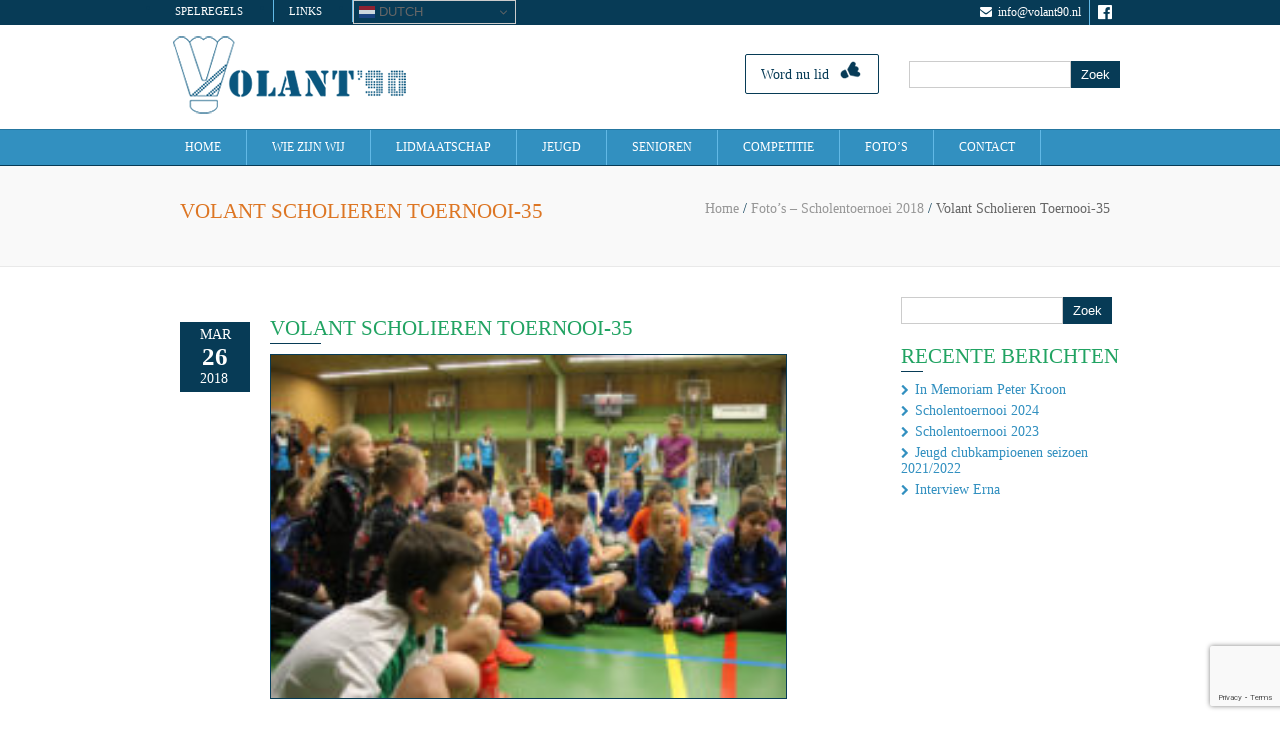

--- FILE ---
content_type: text/html; charset=UTF-8
request_url: https://volant90.nl/fotos-scholentoernoei-2018/attachment/volant-scholieren-toernooi-35/
body_size: 14907
content:
<!DOCTYPE html>
<html lang="en-US">

<head>
	<meta charset="UTF-8" />
	<meta name="viewport" content="width=device-width, initial-scale=1.0">
	
	
	<title>
		   Volant Scholieren Toernooi-35 - Volant &#039;90 - Volant &#039;90	</title>
	
	<link rel="shortcut icon" href="https://volant90.nl/wp-content/themes/volant-90/images/favicon.ico">

	<link href='http://fonts.googleapis.com/css?family=Open+Sans:300italic,400italic,400,700,300' rel='stylesheet' type='text/css'>
	
	<link rel="stylesheet" href="https://volant90.nl/wp-content/themes/volant-90/style.css">
	
	<link rel="pingback" href="https://volant90.nl/xmlrpc.php">

	<link rel="stylesheet" href="https://volant90.nl/wp-content/themes/volant-90/css/slicknav.css" />
	<link rel="stylesheet" href="//maxcdn.bootstrapcdn.com/font-awesome/4.3.0/css/font-awesome.min.css">

	
	<meta name='robots' content='index, follow, max-image-preview:large, max-snippet:-1, max-video-preview:-1' />
	<style>img:is([sizes="auto" i], [sizes^="auto," i]) { contain-intrinsic-size: 3000px 1500px }</style>
	
	<!-- This site is optimized with the Yoast SEO plugin v25.3.1 - https://yoast.com/wordpress/plugins/seo/ -->
	<link rel="canonical" href="https://volant90.nl/fotos-scholentoernoei-2018/attachment/volant-scholieren-toernooi-35/" />
	<meta property="og:locale" content="en_US" />
	<meta property="og:type" content="article" />
	<meta property="og:title" content="Volant Scholieren Toernooi-35 - Volant &#039;90" />
	<meta property="og:url" content="https://volant90.nl/fotos-scholentoernoei-2018/attachment/volant-scholieren-toernooi-35/" />
	<meta property="og:site_name" content="Volant &#039;90" />
	<meta property="article:modified_time" content="2018-03-26T06:47:20+00:00" />
	<meta property="og:image" content="https://volant90.nl/fotos-scholentoernoei-2018/attachment/volant-scholieren-toernooi-35" />
	<meta property="og:image:width" content="4272" />
	<meta property="og:image:height" content="2848" />
	<meta property="og:image:type" content="image/jpeg" />
	<script type="application/ld+json" class="yoast-schema-graph">{"@context":"https://schema.org","@graph":[{"@type":"WebPage","@id":"https://volant90.nl/fotos-scholentoernoei-2018/attachment/volant-scholieren-toernooi-35/","url":"https://volant90.nl/fotos-scholentoernoei-2018/attachment/volant-scholieren-toernooi-35/","name":"Volant Scholieren Toernooi-35 - Volant &#039;90","isPartOf":{"@id":"https://volant90.nl/#website"},"primaryImageOfPage":{"@id":"https://volant90.nl/fotos-scholentoernoei-2018/attachment/volant-scholieren-toernooi-35/#primaryimage"},"image":{"@id":"https://volant90.nl/fotos-scholentoernoei-2018/attachment/volant-scholieren-toernooi-35/#primaryimage"},"thumbnailUrl":"https://volant90.nl/wp-content/uploads/2018/03/Volant-Scholieren-Toernooi-35.jpg","datePublished":"2018-03-26T06:43:20+00:00","dateModified":"2018-03-26T06:47:20+00:00","breadcrumb":{"@id":"https://volant90.nl/fotos-scholentoernoei-2018/attachment/volant-scholieren-toernooi-35/#breadcrumb"},"inLanguage":"en-US","potentialAction":[{"@type":"ReadAction","target":["https://volant90.nl/fotos-scholentoernoei-2018/attachment/volant-scholieren-toernooi-35/"]}]},{"@type":"ImageObject","inLanguage":"en-US","@id":"https://volant90.nl/fotos-scholentoernoei-2018/attachment/volant-scholieren-toernooi-35/#primaryimage","url":"https://volant90.nl/wp-content/uploads/2018/03/Volant-Scholieren-Toernooi-35.jpg","contentUrl":"https://volant90.nl/wp-content/uploads/2018/03/Volant-Scholieren-Toernooi-35.jpg","width":4272,"height":2848},{"@type":"BreadcrumbList","@id":"https://volant90.nl/fotos-scholentoernoei-2018/attachment/volant-scholieren-toernooi-35/#breadcrumb","itemListElement":[{"@type":"ListItem","position":1,"name":"Home","item":"https://volant90.nl/"},{"@type":"ListItem","position":2,"name":"Foto&#8217;s &#8211; Scholentoernoei 2018","item":"https://volant90.nl/fotos-scholentoernoei-2018/"},{"@type":"ListItem","position":3,"name":"Volant Scholieren Toernooi-35"}]},{"@type":"WebSite","@id":"https://volant90.nl/#website","url":"https://volant90.nl/","name":"Volant &#039;90","description":"","potentialAction":[{"@type":"SearchAction","target":{"@type":"EntryPoint","urlTemplate":"https://volant90.nl/?s={search_term_string}"},"query-input":{"@type":"PropertyValueSpecification","valueRequired":true,"valueName":"search_term_string"}}],"inLanguage":"en-US"}]}</script>
	<!-- / Yoast SEO plugin. -->


<link rel='dns-prefetch' href='//ajax.googleapis.com' />
<link rel="alternate" type="application/rss+xml" title="Volant &#039;90 &raquo; Volant Scholieren Toernooi-35 Comments Feed" href="https://volant90.nl/fotos-scholentoernoei-2018/attachment/volant-scholieren-toernooi-35/feed/" />
<script type="text/javascript">
/* <![CDATA[ */
window._wpemojiSettings = {"baseUrl":"https:\/\/s.w.org\/images\/core\/emoji\/16.0.1\/72x72\/","ext":".png","svgUrl":"https:\/\/s.w.org\/images\/core\/emoji\/16.0.1\/svg\/","svgExt":".svg","source":{"concatemoji":"https:\/\/volant90.nl\/wp-includes\/js\/wp-emoji-release.min.js?ver=6.8.3"}};
/*! This file is auto-generated */
!function(s,n){var o,i,e;function c(e){try{var t={supportTests:e,timestamp:(new Date).valueOf()};sessionStorage.setItem(o,JSON.stringify(t))}catch(e){}}function p(e,t,n){e.clearRect(0,0,e.canvas.width,e.canvas.height),e.fillText(t,0,0);var t=new Uint32Array(e.getImageData(0,0,e.canvas.width,e.canvas.height).data),a=(e.clearRect(0,0,e.canvas.width,e.canvas.height),e.fillText(n,0,0),new Uint32Array(e.getImageData(0,0,e.canvas.width,e.canvas.height).data));return t.every(function(e,t){return e===a[t]})}function u(e,t){e.clearRect(0,0,e.canvas.width,e.canvas.height),e.fillText(t,0,0);for(var n=e.getImageData(16,16,1,1),a=0;a<n.data.length;a++)if(0!==n.data[a])return!1;return!0}function f(e,t,n,a){switch(t){case"flag":return n(e,"\ud83c\udff3\ufe0f\u200d\u26a7\ufe0f","\ud83c\udff3\ufe0f\u200b\u26a7\ufe0f")?!1:!n(e,"\ud83c\udde8\ud83c\uddf6","\ud83c\udde8\u200b\ud83c\uddf6")&&!n(e,"\ud83c\udff4\udb40\udc67\udb40\udc62\udb40\udc65\udb40\udc6e\udb40\udc67\udb40\udc7f","\ud83c\udff4\u200b\udb40\udc67\u200b\udb40\udc62\u200b\udb40\udc65\u200b\udb40\udc6e\u200b\udb40\udc67\u200b\udb40\udc7f");case"emoji":return!a(e,"\ud83e\udedf")}return!1}function g(e,t,n,a){var r="undefined"!=typeof WorkerGlobalScope&&self instanceof WorkerGlobalScope?new OffscreenCanvas(300,150):s.createElement("canvas"),o=r.getContext("2d",{willReadFrequently:!0}),i=(o.textBaseline="top",o.font="600 32px Arial",{});return e.forEach(function(e){i[e]=t(o,e,n,a)}),i}function t(e){var t=s.createElement("script");t.src=e,t.defer=!0,s.head.appendChild(t)}"undefined"!=typeof Promise&&(o="wpEmojiSettingsSupports",i=["flag","emoji"],n.supports={everything:!0,everythingExceptFlag:!0},e=new Promise(function(e){s.addEventListener("DOMContentLoaded",e,{once:!0})}),new Promise(function(t){var n=function(){try{var e=JSON.parse(sessionStorage.getItem(o));if("object"==typeof e&&"number"==typeof e.timestamp&&(new Date).valueOf()<e.timestamp+604800&&"object"==typeof e.supportTests)return e.supportTests}catch(e){}return null}();if(!n){if("undefined"!=typeof Worker&&"undefined"!=typeof OffscreenCanvas&&"undefined"!=typeof URL&&URL.createObjectURL&&"undefined"!=typeof Blob)try{var e="postMessage("+g.toString()+"("+[JSON.stringify(i),f.toString(),p.toString(),u.toString()].join(",")+"));",a=new Blob([e],{type:"text/javascript"}),r=new Worker(URL.createObjectURL(a),{name:"wpTestEmojiSupports"});return void(r.onmessage=function(e){c(n=e.data),r.terminate(),t(n)})}catch(e){}c(n=g(i,f,p,u))}t(n)}).then(function(e){for(var t in e)n.supports[t]=e[t],n.supports.everything=n.supports.everything&&n.supports[t],"flag"!==t&&(n.supports.everythingExceptFlag=n.supports.everythingExceptFlag&&n.supports[t]);n.supports.everythingExceptFlag=n.supports.everythingExceptFlag&&!n.supports.flag,n.DOMReady=!1,n.readyCallback=function(){n.DOMReady=!0}}).then(function(){return e}).then(function(){var e;n.supports.everything||(n.readyCallback(),(e=n.source||{}).concatemoji?t(e.concatemoji):e.wpemoji&&e.twemoji&&(t(e.twemoji),t(e.wpemoji)))}))}((window,document),window._wpemojiSettings);
/* ]]> */
</script>
<style id='wp-emoji-styles-inline-css' type='text/css'>

	img.wp-smiley, img.emoji {
		display: inline !important;
		border: none !important;
		box-shadow: none !important;
		height: 1em !important;
		width: 1em !important;
		margin: 0 0.07em !important;
		vertical-align: -0.1em !important;
		background: none !important;
		padding: 0 !important;
	}
</style>
<link rel='stylesheet' id='wp-block-library-css' href='https://volant90.nl/wp-includes/css/dist/block-library/style.min.css?ver=6.8.3' type='text/css' media='all' />
<style id='classic-theme-styles-inline-css' type='text/css'>
/*! This file is auto-generated */
.wp-block-button__link{color:#fff;background-color:#32373c;border-radius:9999px;box-shadow:none;text-decoration:none;padding:calc(.667em + 2px) calc(1.333em + 2px);font-size:1.125em}.wp-block-file__button{background:#32373c;color:#fff;text-decoration:none}
</style>
<style id='global-styles-inline-css' type='text/css'>
:root{--wp--preset--aspect-ratio--square: 1;--wp--preset--aspect-ratio--4-3: 4/3;--wp--preset--aspect-ratio--3-4: 3/4;--wp--preset--aspect-ratio--3-2: 3/2;--wp--preset--aspect-ratio--2-3: 2/3;--wp--preset--aspect-ratio--16-9: 16/9;--wp--preset--aspect-ratio--9-16: 9/16;--wp--preset--color--black: #000000;--wp--preset--color--cyan-bluish-gray: #abb8c3;--wp--preset--color--white: #ffffff;--wp--preset--color--pale-pink: #f78da7;--wp--preset--color--vivid-red: #cf2e2e;--wp--preset--color--luminous-vivid-orange: #ff6900;--wp--preset--color--luminous-vivid-amber: #fcb900;--wp--preset--color--light-green-cyan: #7bdcb5;--wp--preset--color--vivid-green-cyan: #00d084;--wp--preset--color--pale-cyan-blue: #8ed1fc;--wp--preset--color--vivid-cyan-blue: #0693e3;--wp--preset--color--vivid-purple: #9b51e0;--wp--preset--gradient--vivid-cyan-blue-to-vivid-purple: linear-gradient(135deg,rgba(6,147,227,1) 0%,rgb(155,81,224) 100%);--wp--preset--gradient--light-green-cyan-to-vivid-green-cyan: linear-gradient(135deg,rgb(122,220,180) 0%,rgb(0,208,130) 100%);--wp--preset--gradient--luminous-vivid-amber-to-luminous-vivid-orange: linear-gradient(135deg,rgba(252,185,0,1) 0%,rgba(255,105,0,1) 100%);--wp--preset--gradient--luminous-vivid-orange-to-vivid-red: linear-gradient(135deg,rgba(255,105,0,1) 0%,rgb(207,46,46) 100%);--wp--preset--gradient--very-light-gray-to-cyan-bluish-gray: linear-gradient(135deg,rgb(238,238,238) 0%,rgb(169,184,195) 100%);--wp--preset--gradient--cool-to-warm-spectrum: linear-gradient(135deg,rgb(74,234,220) 0%,rgb(151,120,209) 20%,rgb(207,42,186) 40%,rgb(238,44,130) 60%,rgb(251,105,98) 80%,rgb(254,248,76) 100%);--wp--preset--gradient--blush-light-purple: linear-gradient(135deg,rgb(255,206,236) 0%,rgb(152,150,240) 100%);--wp--preset--gradient--blush-bordeaux: linear-gradient(135deg,rgb(254,205,165) 0%,rgb(254,45,45) 50%,rgb(107,0,62) 100%);--wp--preset--gradient--luminous-dusk: linear-gradient(135deg,rgb(255,203,112) 0%,rgb(199,81,192) 50%,rgb(65,88,208) 100%);--wp--preset--gradient--pale-ocean: linear-gradient(135deg,rgb(255,245,203) 0%,rgb(182,227,212) 50%,rgb(51,167,181) 100%);--wp--preset--gradient--electric-grass: linear-gradient(135deg,rgb(202,248,128) 0%,rgb(113,206,126) 100%);--wp--preset--gradient--midnight: linear-gradient(135deg,rgb(2,3,129) 0%,rgb(40,116,252) 100%);--wp--preset--font-size--small: 13px;--wp--preset--font-size--medium: 20px;--wp--preset--font-size--large: 36px;--wp--preset--font-size--x-large: 42px;--wp--preset--spacing--20: 0.44rem;--wp--preset--spacing--30: 0.67rem;--wp--preset--spacing--40: 1rem;--wp--preset--spacing--50: 1.5rem;--wp--preset--spacing--60: 2.25rem;--wp--preset--spacing--70: 3.38rem;--wp--preset--spacing--80: 5.06rem;--wp--preset--shadow--natural: 6px 6px 9px rgba(0, 0, 0, 0.2);--wp--preset--shadow--deep: 12px 12px 50px rgba(0, 0, 0, 0.4);--wp--preset--shadow--sharp: 6px 6px 0px rgba(0, 0, 0, 0.2);--wp--preset--shadow--outlined: 6px 6px 0px -3px rgba(255, 255, 255, 1), 6px 6px rgba(0, 0, 0, 1);--wp--preset--shadow--crisp: 6px 6px 0px rgba(0, 0, 0, 1);}:where(.is-layout-flex){gap: 0.5em;}:where(.is-layout-grid){gap: 0.5em;}body .is-layout-flex{display: flex;}.is-layout-flex{flex-wrap: wrap;align-items: center;}.is-layout-flex > :is(*, div){margin: 0;}body .is-layout-grid{display: grid;}.is-layout-grid > :is(*, div){margin: 0;}:where(.wp-block-columns.is-layout-flex){gap: 2em;}:where(.wp-block-columns.is-layout-grid){gap: 2em;}:where(.wp-block-post-template.is-layout-flex){gap: 1.25em;}:where(.wp-block-post-template.is-layout-grid){gap: 1.25em;}.has-black-color{color: var(--wp--preset--color--black) !important;}.has-cyan-bluish-gray-color{color: var(--wp--preset--color--cyan-bluish-gray) !important;}.has-white-color{color: var(--wp--preset--color--white) !important;}.has-pale-pink-color{color: var(--wp--preset--color--pale-pink) !important;}.has-vivid-red-color{color: var(--wp--preset--color--vivid-red) !important;}.has-luminous-vivid-orange-color{color: var(--wp--preset--color--luminous-vivid-orange) !important;}.has-luminous-vivid-amber-color{color: var(--wp--preset--color--luminous-vivid-amber) !important;}.has-light-green-cyan-color{color: var(--wp--preset--color--light-green-cyan) !important;}.has-vivid-green-cyan-color{color: var(--wp--preset--color--vivid-green-cyan) !important;}.has-pale-cyan-blue-color{color: var(--wp--preset--color--pale-cyan-blue) !important;}.has-vivid-cyan-blue-color{color: var(--wp--preset--color--vivid-cyan-blue) !important;}.has-vivid-purple-color{color: var(--wp--preset--color--vivid-purple) !important;}.has-black-background-color{background-color: var(--wp--preset--color--black) !important;}.has-cyan-bluish-gray-background-color{background-color: var(--wp--preset--color--cyan-bluish-gray) !important;}.has-white-background-color{background-color: var(--wp--preset--color--white) !important;}.has-pale-pink-background-color{background-color: var(--wp--preset--color--pale-pink) !important;}.has-vivid-red-background-color{background-color: var(--wp--preset--color--vivid-red) !important;}.has-luminous-vivid-orange-background-color{background-color: var(--wp--preset--color--luminous-vivid-orange) !important;}.has-luminous-vivid-amber-background-color{background-color: var(--wp--preset--color--luminous-vivid-amber) !important;}.has-light-green-cyan-background-color{background-color: var(--wp--preset--color--light-green-cyan) !important;}.has-vivid-green-cyan-background-color{background-color: var(--wp--preset--color--vivid-green-cyan) !important;}.has-pale-cyan-blue-background-color{background-color: var(--wp--preset--color--pale-cyan-blue) !important;}.has-vivid-cyan-blue-background-color{background-color: var(--wp--preset--color--vivid-cyan-blue) !important;}.has-vivid-purple-background-color{background-color: var(--wp--preset--color--vivid-purple) !important;}.has-black-border-color{border-color: var(--wp--preset--color--black) !important;}.has-cyan-bluish-gray-border-color{border-color: var(--wp--preset--color--cyan-bluish-gray) !important;}.has-white-border-color{border-color: var(--wp--preset--color--white) !important;}.has-pale-pink-border-color{border-color: var(--wp--preset--color--pale-pink) !important;}.has-vivid-red-border-color{border-color: var(--wp--preset--color--vivid-red) !important;}.has-luminous-vivid-orange-border-color{border-color: var(--wp--preset--color--luminous-vivid-orange) !important;}.has-luminous-vivid-amber-border-color{border-color: var(--wp--preset--color--luminous-vivid-amber) !important;}.has-light-green-cyan-border-color{border-color: var(--wp--preset--color--light-green-cyan) !important;}.has-vivid-green-cyan-border-color{border-color: var(--wp--preset--color--vivid-green-cyan) !important;}.has-pale-cyan-blue-border-color{border-color: var(--wp--preset--color--pale-cyan-blue) !important;}.has-vivid-cyan-blue-border-color{border-color: var(--wp--preset--color--vivid-cyan-blue) !important;}.has-vivid-purple-border-color{border-color: var(--wp--preset--color--vivid-purple) !important;}.has-vivid-cyan-blue-to-vivid-purple-gradient-background{background: var(--wp--preset--gradient--vivid-cyan-blue-to-vivid-purple) !important;}.has-light-green-cyan-to-vivid-green-cyan-gradient-background{background: var(--wp--preset--gradient--light-green-cyan-to-vivid-green-cyan) !important;}.has-luminous-vivid-amber-to-luminous-vivid-orange-gradient-background{background: var(--wp--preset--gradient--luminous-vivid-amber-to-luminous-vivid-orange) !important;}.has-luminous-vivid-orange-to-vivid-red-gradient-background{background: var(--wp--preset--gradient--luminous-vivid-orange-to-vivid-red) !important;}.has-very-light-gray-to-cyan-bluish-gray-gradient-background{background: var(--wp--preset--gradient--very-light-gray-to-cyan-bluish-gray) !important;}.has-cool-to-warm-spectrum-gradient-background{background: var(--wp--preset--gradient--cool-to-warm-spectrum) !important;}.has-blush-light-purple-gradient-background{background: var(--wp--preset--gradient--blush-light-purple) !important;}.has-blush-bordeaux-gradient-background{background: var(--wp--preset--gradient--blush-bordeaux) !important;}.has-luminous-dusk-gradient-background{background: var(--wp--preset--gradient--luminous-dusk) !important;}.has-pale-ocean-gradient-background{background: var(--wp--preset--gradient--pale-ocean) !important;}.has-electric-grass-gradient-background{background: var(--wp--preset--gradient--electric-grass) !important;}.has-midnight-gradient-background{background: var(--wp--preset--gradient--midnight) !important;}.has-small-font-size{font-size: var(--wp--preset--font-size--small) !important;}.has-medium-font-size{font-size: var(--wp--preset--font-size--medium) !important;}.has-large-font-size{font-size: var(--wp--preset--font-size--large) !important;}.has-x-large-font-size{font-size: var(--wp--preset--font-size--x-large) !important;}
:where(.wp-block-post-template.is-layout-flex){gap: 1.25em;}:where(.wp-block-post-template.is-layout-grid){gap: 1.25em;}
:where(.wp-block-columns.is-layout-flex){gap: 2em;}:where(.wp-block-columns.is-layout-grid){gap: 2em;}
:root :where(.wp-block-pullquote){font-size: 1.5em;line-height: 1.6;}
</style>
<link rel='stylesheet' id='contact-form-7-css' href='https://volant90.nl/wp-content/plugins/contact-form-7/includes/css/styles.css?ver=6.0.6' type='text/css' media='all' />
<link rel='stylesheet' id='jquery.fancybox-css' href='https://volant90.nl/wp-content/plugins/fancy-box/jquery.fancybox.css?ver=1.2.6' type='text/css' media='all' />
<link rel='stylesheet' id='sr7css-css' href='//volant90.nl/wp-content/plugins/revslider/public/css/sr7.css?ver=6.7.34' type='text/css' media='all' />
<script type="text/javascript" src="https://ajax.googleapis.com/ajax/libs/jquery/1.7.1/jquery.min.js" id="jquery-js"></script>
<script type="text/javascript" src="https://volant90.nl/wp-content/plugins/fancy-box/jquery.fancybox.js?ver=1.2.6" id="jquery.fancybox-js"></script>
<script type="text/javascript" src="https://volant90.nl/wp-content/plugins/fancy-box/jquery.easing.js?ver=1.3" id="jquery.easing-js"></script>
<script type="text/javascript" src="//volant90.nl/wp-content/plugins/revslider/public/js/libs/tptools.js?ver=6.7.34" id="tp-tools-js" async="async" data-wp-strategy="async"></script>
<script type="text/javascript" src="//volant90.nl/wp-content/plugins/revslider/public/js/sr7.js?ver=6.7.34" id="sr7-js" async="async" data-wp-strategy="async"></script>
<link rel="https://api.w.org/" href="https://volant90.nl/wp-json/" /><link rel="alternate" title="JSON" type="application/json" href="https://volant90.nl/wp-json/wp/v2/media/1661" /><link rel="EditURI" type="application/rsd+xml" title="RSD" href="https://volant90.nl/xmlrpc.php?rsd" />
<meta name="generator" content="WordPress 6.8.3" />
<link rel='shortlink' href='https://volant90.nl/?p=1661' />
<link rel="alternate" title="oEmbed (JSON)" type="application/json+oembed" href="https://volant90.nl/wp-json/oembed/1.0/embed?url=https%3A%2F%2Fvolant90.nl%2Ffotos-scholentoernoei-2018%2Fattachment%2Fvolant-scholieren-toernooi-35%2F" />
<link rel="alternate" title="oEmbed (XML)" type="text/xml+oembed" href="https://volant90.nl/wp-json/oembed/1.0/embed?url=https%3A%2F%2Fvolant90.nl%2Ffotos-scholentoernoei-2018%2Fattachment%2Fvolant-scholieren-toernooi-35%2F&#038;format=xml" />
<script type="text/javascript">
  jQuery(document).ready(function($){
    var select = $('a[href$=".bmp"],a[href$=".gif"],a[href$=".jpg"],a[href$=".jpeg"],a[href$=".png"],a[href$=".BMP"],a[href$=".GIF"],a[href$=".JPG"],a[href$=".JPEG"],a[href$=".PNG"]');
    select.attr('rel', 'fancybox');
    select.fancybox();
  });
</script>
<link rel="preconnect" href="https://fonts.googleapis.com">
<link rel="preconnect" href="https://fonts.gstatic.com/" crossorigin>
<meta name="generator" content="Powered by Slider Revolution 6.7.34 - responsive, Mobile-Friendly Slider Plugin for WordPress with comfortable drag and drop interface." />
<link rel="icon" href="https://volant90.nl/wp-content/uploads/2021/05/cropped-Volant90logo_Klein-32x32.png" sizes="32x32" />
<link rel="icon" href="https://volant90.nl/wp-content/uploads/2021/05/cropped-Volant90logo_Klein-192x192.png" sizes="192x192" />
<link rel="apple-touch-icon" href="https://volant90.nl/wp-content/uploads/2021/05/cropped-Volant90logo_Klein-180x180.png" />
<meta name="msapplication-TileImage" content="https://volant90.nl/wp-content/uploads/2021/05/cropped-Volant90logo_Klein-270x270.png" />
<script>
	window._tpt			??= {};
	window.SR7			??= {};
	_tpt.R				??= {};
	_tpt.R.fonts		??= {};
	_tpt.R.fonts.customFonts??= {};
	SR7.devMode			=  false;
	SR7.F 				??= {};
	SR7.G				??= {};
	SR7.LIB				??= {};
	SR7.E				??= {};
	SR7.E.gAddons		??= {};
	SR7.E.php 			??= {};
	SR7.E.nonce			= 'b14d3bc3c3';
	SR7.E.ajaxurl		= 'https://volant90.nl/wp-admin/admin-ajax.php';
	SR7.E.resturl		= 'https://volant90.nl/wp-json/';
	SR7.E.slug_path		= 'revslider/revslider.php';
	SR7.E.slug			= 'revslider';
	SR7.E.plugin_url	= 'https://volant90.nl/wp-content/plugins/revslider/';
	SR7.E.wp_plugin_url = 'https://volant90.nl/wp-content/plugins/';
	SR7.E.revision		= '6.7.34';
	SR7.E.fontBaseUrl	= '//fonts.googleapis.com/css2?family=';
	SR7.G.breakPoints 	= [1240,1024,778,480];
	SR7.E.modules 		= ['module','page','slide','layer','draw','animate','srtools','canvas','defaults','carousel','navigation','media','modifiers','migration'];
	SR7.E.libs 			= ['WEBGL'];
	SR7.E.css 			= ['csslp','cssbtns','cssfilters','cssnav','cssmedia'];
	SR7.E.resources		= {};
	SR7.E.ytnc			= false;
	SR7.JSON			??= {};
/*! Slider Revolution 7.0 - Page Processor */
!function(){"use strict";window.SR7??={},window._tpt??={},SR7.version="Slider Revolution 6.7.16",_tpt.getMobileZoom=()=>_tpt.is_mobile?document.documentElement.clientWidth/window.innerWidth:1,_tpt.getWinDim=function(t){_tpt.screenHeightWithUrlBar??=window.innerHeight;let e=SR7.F?.modal?.visible&&SR7.M[SR7.F.module.getIdByAlias(SR7.F.modal.requested)];_tpt.scrollBar=window.innerWidth!==document.documentElement.clientWidth||e&&window.innerWidth!==e.c.module.clientWidth,_tpt.winW=_tpt.getMobileZoom()*window.innerWidth-(_tpt.scrollBar||"prepare"==t?_tpt.scrollBarW??_tpt.mesureScrollBar():0),_tpt.winH=_tpt.getMobileZoom()*window.innerHeight,_tpt.winWAll=document.documentElement.clientWidth},_tpt.getResponsiveLevel=function(t,e){SR7.M[e];return _tpt.closestGE(t,_tpt.winWAll)},_tpt.mesureScrollBar=function(){let t=document.createElement("div");return t.className="RSscrollbar-measure",t.style.width="100px",t.style.height="100px",t.style.overflow="scroll",t.style.position="absolute",t.style.top="-9999px",document.body.appendChild(t),_tpt.scrollBarW=t.offsetWidth-t.clientWidth,document.body.removeChild(t),_tpt.scrollBarW},_tpt.loadCSS=async function(t,e,s){return s?_tpt.R.fonts.required[e].status=1:(_tpt.R[e]??={},_tpt.R[e].status=1),new Promise(((i,n)=>{if(_tpt.isStylesheetLoaded(t))s?_tpt.R.fonts.required[e].status=2:_tpt.R[e].status=2,i();else{const o=document.createElement("link");o.rel="stylesheet";let l="text",r="css";o["type"]=l+"/"+r,o.href=t,o.onload=()=>{s?_tpt.R.fonts.required[e].status=2:_tpt.R[e].status=2,i()},o.onerror=()=>{s?_tpt.R.fonts.required[e].status=3:_tpt.R[e].status=3,n(new Error(`Failed to load CSS: ${t}`))},document.head.appendChild(o)}}))},_tpt.addContainer=function(t){const{tag:e="div",id:s,class:i,datas:n,textContent:o,iHTML:l}=t,r=document.createElement(e);if(s&&""!==s&&(r.id=s),i&&""!==i&&(r.className=i),n)for(const[t,e]of Object.entries(n))"style"==t?r.style.cssText=e:r.setAttribute(`data-${t}`,e);return o&&(r.textContent=o),l&&(r.innerHTML=l),r},_tpt.collector=function(){return{fragment:new DocumentFragment,add(t){var e=_tpt.addContainer(t);return this.fragment.appendChild(e),e},append(t){t.appendChild(this.fragment)}}},_tpt.isStylesheetLoaded=function(t){let e=t.split("?")[0];return Array.from(document.querySelectorAll('link[rel="stylesheet"], link[rel="preload"]')).some((t=>t.href.split("?")[0]===e))},_tpt.preloader={requests:new Map,preloaderTemplates:new Map,show:function(t,e){if(!e||!t)return;const{type:s,color:i}=e;if(s<0||"off"==s)return;const n=`preloader_${s}`;let o=this.preloaderTemplates.get(n);o||(o=this.build(s,i),this.preloaderTemplates.set(n,o)),this.requests.has(t)||this.requests.set(t,{count:0});const l=this.requests.get(t);clearTimeout(l.timer),l.count++,1===l.count&&(l.timer=setTimeout((()=>{l.preloaderClone=o.cloneNode(!0),l.anim&&l.anim.kill(),void 0!==_tpt.gsap?l.anim=_tpt.gsap.fromTo(l.preloaderClone,1,{opacity:0},{opacity:1}):l.preloaderClone.classList.add("sr7-fade-in"),t.appendChild(l.preloaderClone)}),150))},hide:function(t){if(!this.requests.has(t))return;const e=this.requests.get(t);e.count--,e.count<0&&(e.count=0),e.anim&&e.anim.kill(),0===e.count&&(clearTimeout(e.timer),e.preloaderClone&&(e.preloaderClone.classList.remove("sr7-fade-in"),e.anim=_tpt.gsap.to(e.preloaderClone,.3,{opacity:0,onComplete:function(){e.preloaderClone.remove()}})))},state:function(t){if(!this.requests.has(t))return!1;return this.requests.get(t).count>0},build:(t,e="#ffffff",s="")=>{if(t<0||"off"===t)return null;const i=parseInt(t);if(t="prlt"+i,isNaN(i))return null;if(_tpt.loadCSS(SR7.E.plugin_url+"public/css/preloaders/t"+i+".css","preloader_"+t),isNaN(i)||i<6){const n=`background-color:${e}`,o=1===i||2==i?n:"",l=3===i||4==i?n:"",r=_tpt.collector();["dot1","dot2","bounce1","bounce2","bounce3"].forEach((t=>r.add({tag:"div",class:t,datas:{style:l}})));const d=_tpt.addContainer({tag:"sr7-prl",class:`${t} ${s}`,datas:{style:o}});return r.append(d),d}{let n={};if(7===i){let t;e.startsWith("#")?(t=e.replace("#",""),t=`rgba(${parseInt(t.substring(0,2),16)}, ${parseInt(t.substring(2,4),16)}, ${parseInt(t.substring(4,6),16)}, `):e.startsWith("rgb")&&(t=e.slice(e.indexOf("(")+1,e.lastIndexOf(")")).split(",").map((t=>t.trim())),t=`rgba(${t[0]}, ${t[1]}, ${t[2]}, `),t&&(n.style=`border-top-color: ${t}0.65); border-bottom-color: ${t}0.15); border-left-color: ${t}0.65); border-right-color: ${t}0.15)`)}else 12===i&&(n.style=`background:${e}`);const o=[10,0,4,2,5,9,0,4,4,2][i-6],l=_tpt.collector(),r=l.add({tag:"div",class:"sr7-prl-inner",datas:n});Array.from({length:o}).forEach((()=>r.appendChild(l.add({tag:"span",datas:{style:`background:${e}`}}))));const d=_tpt.addContainer({tag:"sr7-prl",class:`${t} ${s}`});return l.append(d),d}}},SR7.preLoader={show:(t,e)=>{"off"!==(SR7.M[t]?.settings?.pLoader?.type??"off")&&_tpt.preloader.show(e||SR7.M[t].c.module,SR7.M[t]?.settings?.pLoader??{color:"#fff",type:10})},hide:(t,e)=>{"off"!==(SR7.M[t]?.settings?.pLoader?.type??"off")&&_tpt.preloader.hide(e||SR7.M[t].c.module)},state:(t,e)=>_tpt.preloader.state(e||SR7.M[t].c.module)},_tpt.prepareModuleHeight=function(t){window.SR7.M??={},window.SR7.M[t.id]??={},"ignore"==t.googleFont&&(SR7.E.ignoreGoogleFont=!0);let e=window.SR7.M[t.id];if(null==_tpt.scrollBarW&&_tpt.mesureScrollBar(),e.c??={},e.states??={},e.settings??={},e.settings.size??={},t.fixed&&(e.settings.fixed=!0),e.c.module=document.querySelector("sr7-module#"+t.id),e.c.adjuster=e.c.module.getElementsByTagName("sr7-adjuster")[0],e.c.content=e.c.module.getElementsByTagName("sr7-content")[0],"carousel"==t.type&&(e.c.carousel=e.c.content.getElementsByTagName("sr7-carousel")[0]),null==e.c.module||null==e.c.module)return;t.plType&&t.plColor&&(e.settings.pLoader={type:t.plType,color:t.plColor}),void 0===t.plType||"off"===t.plType||SR7.preLoader.state(t.id)&&SR7.preLoader.state(t.id,e.c.module)||SR7.preLoader.show(t.id,e.c.module),_tpt.winW||_tpt.getWinDim("prepare"),_tpt.getWinDim();let s=""+e.c.module.dataset?.modal;"modal"==s||"true"==s||"undefined"!==s&&"false"!==s||(e.settings.size.fullWidth=t.size.fullWidth,e.LEV??=_tpt.getResponsiveLevel(window.SR7.G.breakPoints,t.id),t.vpt=_tpt.fillArray(t.vpt,5),e.settings.vPort=t.vpt[e.LEV],void 0!==t.el&&"720"==t.el[4]&&t.gh[4]!==t.el[4]&&"960"==t.el[3]&&t.gh[3]!==t.el[3]&&"768"==t.el[2]&&t.gh[2]!==t.el[2]&&delete t.el,e.settings.size.height=null==t.el||null==t.el[e.LEV]||0==t.el[e.LEV]||"auto"==t.el[e.LEV]?_tpt.fillArray(t.gh,5,-1):_tpt.fillArray(t.el,5,-1),e.settings.size.width=_tpt.fillArray(t.gw,5,-1),e.settings.size.minHeight=_tpt.fillArray(t.mh??[0],5,-1),e.cacheSize={fullWidth:e.settings.size?.fullWidth,fullHeight:e.settings.size?.fullHeight},void 0!==t.off&&(t.off?.t&&(e.settings.size.m??={})&&(e.settings.size.m.t=t.off.t),t.off?.b&&(e.settings.size.m??={})&&(e.settings.size.m.b=t.off.b),t.off?.l&&(e.settings.size.p??={})&&(e.settings.size.p.l=t.off.l),t.off?.r&&(e.settings.size.p??={})&&(e.settings.size.p.r=t.off.r),e.offsetPrepared=!0),_tpt.updatePMHeight(t.id,t,!0))},_tpt.updatePMHeight=(t,e,s)=>{let i=SR7.M[t];var n=i.settings.size.fullWidth?_tpt.winW:i.c.module.parentNode.offsetWidth;n=0===n||isNaN(n)?_tpt.winW:n;let o=i.settings.size.width[i.LEV]||i.settings.size.width[i.LEV++]||i.settings.size.width[i.LEV--]||n,l=i.settings.size.height[i.LEV]||i.settings.size.height[i.LEV++]||i.settings.size.height[i.LEV--]||0,r=i.settings.size.minHeight[i.LEV]||i.settings.size.minHeight[i.LEV++]||i.settings.size.minHeight[i.LEV--]||0;if(l="auto"==l?0:l,l=parseInt(l),"carousel"!==e.type&&(n-=parseInt(e.onw??0)||0),i.MP=!i.settings.size.fullWidth&&n<o||_tpt.winW<o?Math.min(1,n/o):1,e.size.fullScreen||e.size.fullHeight){let t=parseInt(e.fho)||0,s=(""+e.fho).indexOf("%")>-1;e.newh=_tpt.winH-(s?_tpt.winH*t/100:t)}else e.newh=i.MP*Math.max(l,r);if(e.newh+=(parseInt(e.onh??0)||0)+(parseInt(e.carousel?.pt)||0)+(parseInt(e.carousel?.pb)||0),void 0!==e.slideduration&&(e.newh=Math.max(e.newh,parseInt(e.slideduration)/3)),e.shdw&&_tpt.buildShadow(e.id,e),i.c.adjuster.style.height=e.newh+"px",i.c.module.style.height=e.newh+"px",i.c.content.style.height=e.newh+"px",i.states.heightPrepared=!0,i.dims??={},i.dims.moduleRect=i.c.module.getBoundingClientRect(),i.c.content.style.left="-"+i.dims.moduleRect.left+"px",!i.settings.size.fullWidth)return s&&requestAnimationFrame((()=>{n!==i.c.module.parentNode.offsetWidth&&_tpt.updatePMHeight(e.id,e)})),void _tpt.bgStyle(e.id,e,window.innerWidth==_tpt.winW,!0);_tpt.bgStyle(e.id,e,window.innerWidth==_tpt.winW,!0),requestAnimationFrame((function(){s&&requestAnimationFrame((()=>{n!==i.c.module.parentNode.offsetWidth&&_tpt.updatePMHeight(e.id,e)}))})),i.earlyResizerFunction||(i.earlyResizerFunction=function(){requestAnimationFrame((function(){_tpt.getWinDim(),_tpt.moduleDefaults(e.id,e),_tpt.updateSlideBg(t,!0)}))},window.addEventListener("resize",i.earlyResizerFunction))},_tpt.buildShadow=function(t,e){let s=SR7.M[t];null==s.c.shadow&&(s.c.shadow=document.createElement("sr7-module-shadow"),s.c.shadow.classList.add("sr7-shdw-"+e.shdw),s.c.content.appendChild(s.c.shadow))},_tpt.bgStyle=async(t,e,s,i,n)=>{const o=SR7.M[t];if((e=e??o.settings).fixed&&!o.c.module.classList.contains("sr7-top-fixed")&&(o.c.module.classList.add("sr7-top-fixed"),o.c.module.style.position="fixed",o.c.module.style.width="100%",o.c.module.style.top="0px",o.c.module.style.left="0px",o.c.module.style.pointerEvents="none",o.c.module.style.zIndex=5e3,o.c.content.style.pointerEvents="none"),null==o.c.bgcanvas){let t=document.createElement("sr7-module-bg"),l=!1;if("string"==typeof e?.bg?.color&&e?.bg?.color.includes("{"))if(_tpt.gradient&&_tpt.gsap)e.bg.color=_tpt.gradient.convert(e.bg.color);else try{let t=JSON.parse(e.bg.color);(t?.orig||t?.string)&&(e.bg.color=JSON.parse(e.bg.color))}catch(t){return}let r="string"==typeof e?.bg?.color?e?.bg?.color||"transparent":e?.bg?.color?.string??e?.bg?.color?.orig??e?.bg?.color?.color??"transparent";if(t.style["background"+(String(r).includes("grad")?"":"Color")]=r,("transparent"!==r||n)&&(l=!0),o.offsetPrepared&&(t.style.visibility="hidden"),e?.bg?.image?.src&&(t.style.backgroundImage=`url(${e?.bg?.image.src})`,t.style.backgroundSize=""==(e.bg.image?.size??"")?"cover":e.bg.image.size,t.style.backgroundPosition=e.bg.image.position,t.style.backgroundRepeat=""==e.bg.image.repeat||null==e.bg.image.repeat?"no-repeat":e.bg.image.repeat,l=!0),!l)return;o.c.bgcanvas=t,e.size.fullWidth?t.style.width=_tpt.winW-(s&&_tpt.winH<document.body.offsetHeight?_tpt.scrollBarW:0)+"px":i&&(t.style.width=o.c.module.offsetWidth+"px"),e.sbt?.use?o.c.content.appendChild(o.c.bgcanvas):o.c.module.appendChild(o.c.bgcanvas)}o.c.bgcanvas.style.height=void 0!==e.newh?e.newh+"px":("carousel"==e.type?o.dims.module.h:o.dims.content.h)+"px",o.c.bgcanvas.style.left=!s&&e.sbt?.use||o.c.bgcanvas.closest("SR7-CONTENT")?"0px":"-"+(o?.dims?.moduleRect?.left??0)+"px"},_tpt.updateSlideBg=function(t,e){const s=SR7.M[t];let i=s.settings;s?.c?.bgcanvas&&(i.size.fullWidth?s.c.bgcanvas.style.width=_tpt.winW-(e&&_tpt.winH<document.body.offsetHeight?_tpt.scrollBarW:0)+"px":preparing&&(s.c.bgcanvas.style.width=s.c.module.offsetWidth+"px"))},_tpt.moduleDefaults=(t,e)=>{let s=SR7.M[t];null!=s&&null!=s.c&&null!=s.c.module&&(s.dims??={},s.dims.moduleRect=s.c.module.getBoundingClientRect(),s.c.content.style.left="-"+s.dims.moduleRect.left+"px",s.c.content.style.width=_tpt.winW-_tpt.scrollBarW+"px","carousel"==e.type&&(s.c.module.style.overflow="visible"),_tpt.bgStyle(t,e,window.innerWidth==_tpt.winW))},_tpt.getOffset=t=>{var e=t.getBoundingClientRect(),s=window.pageXOffset||document.documentElement.scrollLeft,i=window.pageYOffset||document.documentElement.scrollTop;return{top:e.top+i,left:e.left+s}},_tpt.fillArray=function(t,e){let s,i;t=Array.isArray(t)?t:[t];let n=Array(e),o=t.length;for(i=0;i<t.length;i++)n[i+(e-o)]=t[i],null==s&&"#"!==t[i]&&(s=t[i]);for(let t=0;t<e;t++)void 0!==n[t]&&"#"!=n[t]||(n[t]=s),s=n[t];return n},_tpt.closestGE=function(t,e){let s=Number.MAX_VALUE,i=-1;for(let n=0;n<t.length;n++)t[n]-1>=e&&t[n]-1-e<s&&(s=t[n]-1-e,i=n);return++i}}();</script>
				<style type="text/css" id="c4wp-checkout-css">
					.woocommerce-checkout .c4wp_captcha_field {
						margin-bottom: 10px;
						margin-top: 15px;
						position: relative;
						display: inline-block;
					}
				</style>
							<style type="text/css" id="c4wp-v3-lp-form-css">
				.login #login, .login #lostpasswordform {
					min-width: 350px !important;
				}
				.wpforms-field-c4wp iframe {
					width: 100% !important;
				}
			</style>
			</head>

<body class="attachment wp-singular attachment-template-default single single-attachment postid-1661 attachmentid-1661 attachment-jpeg wp-theme-volant-90">

<script>
  (function(i,s,o,g,r,a,m){i['GoogleAnalyticsObject']=r;i[r]=i[r]||function(){
  (i[r].q=i[r].q||[]).push(arguments)},i[r].l=1*new Date();a=s.createElement(o),
  m=s.getElementsByTagName(o)[0];a.async=1;a.src=g;m.parentNode.insertBefore(a,m)
  })(window,document,'script','//www.google-analytics.com/analytics.js','ga');

  ga('create', 'UA-61275077-1', 'auto');
  ga('send', 'pageview');

</script>
<div id="header">
	<div class="topmenu-container">
		<div class="top-container">
			<div class="menu-top-menu-container"><ul id="menu-top-menu" class="topmenu"><li id="menu-item-170" class="menu-item menu-item-type-post_type menu-item-object-page menu-item-170"><a href="https://volant90.nl/spelregels/">Spelregels</a></li>
<li id="menu-item-174" class="menu-item menu-item-type-post_type menu-item-object-page menu-item-174"><a href="https://volant90.nl/links/">Links</a></li>
<li style="position:relative;" class="menu-item menu-item-gtranslate"><div style="position:absolute;white-space:nowrap;" id="gtranslate_menu_wrapper_38037"></div></li></ul></div>			<ul class="contact-info">
				<li><i class="fa fa-envelope"></i>&nbsp;&nbsp;<a href="mailto:info@volant90.nl">info@volant90.nl</a></li>
				<li><a href="https://www.facebook.com/pages/Volant-90/316573558465311" target="_blank" title="Volant '90 Facebookpagina"><i class="fa fa-lg fa-facebook-official"></i></a></li>
				
			</ul>
		</div>
	</div>
	<div class="container">
		<div id="logo"><a href="https://volant90.nl"><img src="https://volant90.nl/wp-content/themes/volant-90/images/logo.png"/></a></div>
		<div class="headersearch"><form action="https://volant90.nl" id="searchform" method="get">
	<ul>
		<li><label for="s" class="screen-reader-text"></label>
		    <input type="text" id="s" name="s" value="" placeholder=""/></li>
		<li><input type="submit" value="Zoek" id="searchsubmit" /></li>
		
	</ul>
</form></div>
		<div id="word-lid"><a href="http://volant90.nl/lidmaatschap/" class="lid-btn">Word nu lid <img src="https://volant90.nl/wp-content/themes/volant-90/images/shuttle.png"/></a></div>
		
	</div>
	<div class="navmenu-container">
		<div class="menu-hoofd-navigatie-container"><ul id="menu-hoofd-navigatie" class="navmenu"><li id="menu-item-5" class="menu-item menu-item-type-post_type menu-item-object-page menu-item-home menu-item-5"><a href="https://volant90.nl/">Home</a></li>
<li id="menu-item-14" class="menu-item menu-item-type-post_type menu-item-object-page menu-item-has-children menu-item-14"><a href="https://volant90.nl/wie-zijn-wij/">Wie zijn wij</a>
<ul class="sub-menu">
	<li id="menu-item-147" class="menu-item menu-item-type-custom menu-item-object-custom menu-item-147"><a href="/categorie/nieuws/">Nieuwsberichten</a></li>
	<li id="menu-item-2355" class="menu-item menu-item-type-post_type menu-item-object-page menu-item-2355"><a href="https://volant90.nl/wie-zijn-wij/leden-aan-het-woord/">Leden aan het woord</a></li>
	<li id="menu-item-1493" class="menu-item menu-item-type-post_type menu-item-object-page menu-item-1493"><a href="https://volant90.nl/wie-zijn-wij/omgangsregels/">Omgangsregels</a></li>
</ul>
</li>
<li id="menu-item-27" class="menu-item menu-item-type-post_type menu-item-object-page menu-item-has-children menu-item-27"><a href="https://volant90.nl/lidmaatschap/">Lidmaatschap</a>
<ul class="sub-menu">
	<li id="menu-item-1694" class="menu-item menu-item-type-post_type menu-item-object-page menu-item-privacy-policy menu-item-1694"><a rel="privacy-policy" href="https://volant90.nl/lidmaatschap/privacybeleid/">Privacybeleid</a></li>
</ul>
</li>
<li id="menu-item-28" class="menu-item menu-item-type-post_type menu-item-object-page menu-item-28"><a href="https://volant90.nl/jeugd/">Jeugd</a></li>
<li id="menu-item-29" class="menu-item menu-item-type-post_type menu-item-object-page menu-item-29"><a href="https://volant90.nl/senioren/">Senioren</a></li>
<li id="menu-item-30" class="menu-item menu-item-type-post_type menu-item-object-page menu-item-has-children menu-item-30"><a href="https://volant90.nl/competitie/">Competitie</a>
<ul class="sub-menu">
	<li id="menu-item-3233" class="menu-item menu-item-type-post_type menu-item-object-page menu-item-3233"><a href="https://volant90.nl/competitie/team-mannen-1/">Team mannen 1</a></li>
	<li id="menu-item-3460" class="menu-item menu-item-type-post_type menu-item-object-page menu-item-3460"><a href="https://volant90.nl/competitie/team-mannen-2/">Team mannen 2</a></li>
	<li id="menu-item-3091" class="menu-item menu-item-type-post_type menu-item-object-page menu-item-3091"><a href="https://volant90.nl/competitie/jeugdteam-1/">Jeugdteam 1</a></li>
	<li id="menu-item-3090" class="menu-item menu-item-type-post_type menu-item-object-page menu-item-3090"><a href="https://volant90.nl/competitie/jeugdteam-2/">Jeugdteam 2</a></li>
	<li id="menu-item-3089" class="menu-item menu-item-type-post_type menu-item-object-page menu-item-3089"><a href="https://volant90.nl/competitie/jeugdteam-4/">Jeugdteam 3</a></li>
	<li id="menu-item-3230" class="menu-item menu-item-type-post_type menu-item-object-page menu-item-3230"><a href="https://volant90.nl/jeugdteam-3/">Jeugdteam 4</a></li>
	<li id="menu-item-3455" class="menu-item menu-item-type-post_type menu-item-object-page menu-item-3455"><a href="https://volant90.nl/jeugdteam-5/">Jeugdteam 5</a></li>
</ul>
</li>
<li id="menu-item-975" class="menu-item menu-item-type-post_type menu-item-object-page menu-item-has-children menu-item-975"><a href="https://volant90.nl/fotos/" title="Algemeen">Foto&#8217;s</a>
<ul class="sub-menu">
	<li id="menu-item-2162" class="menu-item menu-item-type-post_type menu-item-object-page menu-item-2162"><a href="https://volant90.nl/fotos-glow-in-de-dark/">Glow in de Dark Badminton</a></li>
	<li id="menu-item-970" class="menu-item menu-item-type-post_type menu-item-object-page menu-item-970"><a href="https://volant90.nl/fotos-25-jaar-feest/" title="Volant &#8217;90 25 Jaar feest">25 jaar feest</a></li>
	<li id="menu-item-1107" class="menu-item menu-item-type-post_type menu-item-object-page menu-item-1107"><a href="https://volant90.nl/fotos-toernooi-2016/" title="Toernooi Jeugd- &#038; Competitiespelers 2016">Toernooi 2016</a></li>
	<li id="menu-item-1108" class="menu-item menu-item-type-post_type menu-item-object-page menu-item-1108"><a href="https://volant90.nl/fotos-ouder-kind-toernooi-juli-2016/">Ouder &#038; Kind Toernooi juli 2016</a></li>
	<li id="menu-item-2108" class="menu-item menu-item-type-post_type menu-item-object-page menu-item-2108"><a href="https://volant90.nl/fotos-scholentoernoei-2019/">Scholentoernoei 2019</a></li>
	<li id="menu-item-1674" class="menu-item menu-item-type-post_type menu-item-object-page menu-item-1674"><a href="https://volant90.nl/fotos-scholentoernoei-2018/">Scholentoernoei 2018</a></li>
	<li id="menu-item-1390" class="menu-item menu-item-type-post_type menu-item-object-page menu-item-1390"><a href="https://volant90.nl/fotos-scholentoernoei-2017/">Scholentoernoei 2017</a></li>
	<li id="menu-item-973" class="menu-item menu-item-type-post_type menu-item-object-page menu-item-973"><a href="https://volant90.nl/fotos-regionale-kampioenschap/">Regionale Kampioenschap 2015</a></li>
	<li id="menu-item-972" class="menu-item menu-item-type-post_type menu-item-object-page menu-item-972"><a href="https://volant90.nl/fotos-vriendschappelijke-wedstrijden-flowershuttle/">Vriendschappelijke wedstrijden Flowershuttle</a></li>
	<li id="menu-item-969" class="menu-item menu-item-type-post_type menu-item-object-page menu-item-969"><a href="https://volant90.nl/fotos-the-beach/" title="The Beach feest">The Beach</a></li>
	<li id="menu-item-1278" class="menu-item menu-item-type-post_type menu-item-object-page menu-item-1278"><a href="https://volant90.nl/fotos-jeugdteam-1-2/" title="Foto&#8217;s van het jeugdteam 1">Jeugdteam 1</a></li>
</ul>
</li>
<li id="menu-item-32" class="menu-item menu-item-type-post_type menu-item-object-page menu-item-32"><a href="https://volant90.nl/contact/">Contact</a></li>
</ul></div>	</div>
</div>

<div id="page-title-container">
	<div class="container">
		<div class="page-title">
						<h2>Volant Scholieren Toernooi-35</h2>
		</div>
		<div class="breadcrumbs">
			<p id="breadcrumbs"><span><span><a href="https://volant90.nl/">Home</a></span> / <span><a href="https://volant90.nl/fotos-scholentoernoei-2018/">Foto&#8217;s &#8211; Scholentoernoei 2018</a></span> / <span class="breadcrumb_last" aria-current="page">Volant Scholieren Toernooi-35</span></span></p>		</div>
	</div>
</div>

<div id="page-container">	
	<div id="page-wrap">
	<div class="group">
		<div class="col span_3_of_4">

			
				<div class="post-1661 attachment type-attachment status-inherit hentry" id="post-1661">

					<div class="entry">

						
						<div class="meta">
	<span class="maand">Mar</span>
	<span class="dag">26</span>
	<span class="jaar">2018</span>
</div>
						<div class="entry-content">

							<h2>Volant Scholieren Toernooi-35</h2>
							
							<div class="entry-content-p">
								<p class="attachment"><a href='https://volant90.nl/wp-content/uploads/2018/03/Volant-Scholieren-Toernooi-35.jpg'><img decoding="async" width="210" height="140" src="[data-uri]" data-lazy-type="image" data-lazy-src="https://volant90.nl/wp-content/uploads/2018/03/Volant-Scholieren-Toernooi-35-210x140.jpg" class="lazy lazy-hidden attachment-medium size-medium" alt="" data-lazy-srcset="https://volant90.nl/wp-content/uploads/2018/03/Volant-Scholieren-Toernooi-35-210x140.jpg 210w, https://volant90.nl/wp-content/uploads/2018/03/Volant-Scholieren-Toernooi-35-768x512.jpg 768w, https://volant90.nl/wp-content/uploads/2018/03/Volant-Scholieren-Toernooi-35-1024x683.jpg 1024w" data-lazy-sizes="(max-width: 210px) 100vw, 210px" /><noscript><img decoding="async" width="210" height="140" src="https://volant90.nl/wp-content/uploads/2018/03/Volant-Scholieren-Toernooi-35-210x140.jpg" class="attachment-medium size-medium" alt="" srcset="https://volant90.nl/wp-content/uploads/2018/03/Volant-Scholieren-Toernooi-35-210x140.jpg 210w, https://volant90.nl/wp-content/uploads/2018/03/Volant-Scholieren-Toernooi-35-768x512.jpg 768w, https://volant90.nl/wp-content/uploads/2018/03/Volant-Scholieren-Toernooi-35-1024x683.jpg 1024w" sizes="(max-width: 210px) 100vw, 210px" /></noscript></a></p>
							</div>

							

			<!-- If comments are open, but there are no comments. -->

	 	


<div id="respond">

	<h2>Laat een bericht achter</h2>

	* verplicht

	<div class="cancel-comment-reply">
		<a rel="nofollow" id="cancel-comment-reply-link" href="/fotos-scholentoernoei-2018/attachment/volant-scholieren-toernooi-35/#respond" style="display:none;">Click here to cancel reply.</a>	</div>

	
	<form action="https://volant90.nl/wp-comments-post.php" method="post" id="commentform">

		
			<div>
				<input type="text" name="author" placeholder="Naam *" id="author" value="" size="22" tabindex="1" aria-required='true' />
				<label for="author"></label>
			</div>

			<div>
				<input type="text" name="email" placeholder="E-mail *" id="email" value="" size="22" tabindex="2" aria-required='true' />
				<label for="email"></label>
			</div>

		
		<!--<p>You can use these tags: <code>&lt;a href=&quot;&quot; title=&quot;&quot;&gt; &lt;abbr title=&quot;&quot;&gt; &lt;acronym title=&quot;&quot;&gt; &lt;b&gt; &lt;blockquote cite=&quot;&quot;&gt; &lt;cite&gt; &lt;code&gt; &lt;del datetime=&quot;&quot;&gt; &lt;em&gt; &lt;i&gt; &lt;q cite=&quot;&quot;&gt; &lt;s&gt; &lt;strike&gt; &lt;strong&gt; </code></p>-->

		<div>
			<textarea name="comment" id="comment" cols="58" rows="10" tabindex="4"></textarea>
		</div>

		<div>
			<input name="submit" type="submit" id="submit" tabindex="5" value="Plaats reactie" />
			<input type='hidden' name='comment_post_ID' value='1661' id='comment_post_ID' />
<input type='hidden' name='comment_parent' id='comment_parent' value='0' />
		</div>
		
		
	</form>

		
</div>


						</div>

					</div>
					
				</div>

			
		</div>
	
<aside>

    <li id="search-2" class="widget widget_search"><form action="https://volant90.nl" id="searchform" method="get">
	<ul>
		<li><label for="s" class="screen-reader-text"></label>
		    <input type="text" id="s" name="s" value="" placeholder=""/></li>
		<li><input type="submit" value="Zoek" id="searchsubmit" /></li>
		
	</ul>
</form></li>

		<li id="recent-posts-2" class="widget widget_recent_entries">
		<h2 class="widgettitle">Recente berichten</h2>

		<ul>
											<li>
					<a href="https://volant90.nl/nieuws/in-memoriam-peter-kroon/">In Memoriam Peter Kroon</a>
									</li>
											<li>
					<a href="https://volant90.nl/nieuws/scholentoernooi-2024/">Scholentoernooi 2024</a>
									</li>
											<li>
					<a href="https://volant90.nl/nieuws/scholentoernooi-2023/">Scholentoernooi 2023</a>
									</li>
											<li>
					<a href="https://volant90.nl/nieuws/jeugd-clubkampioenen-seizoen-2021-2022/">Jeugd clubkampioenen seizoen 2021/2022</a>
									</li>
											<li>
					<a href="https://volant90.nl/nieuws/interview-erna/">Interview Erna</a>
									</li>
					</ul>

		</li>

</aside>

</div><!-- END GROUP -->
		</div><!-- end page-wrap -->

		</div><!-- end page-container -->

		<div id="footer-container">
			<div id="footer" class="container">

				<div class="section group">
					<div class="col span_1_of_4">
						<li id="text-2" class="widget widget_text"><h2 class="widgettitle">Volant &#8217;90</h2>
			<div class="textwidget">Volant '90 is een zeer gezellige badmintonvereniging in Kudelstaart (gemeente Aalsmeer) opgericht in 1990. Wij zijn aangesloten bij de Nederlandse Badmintonbond (NBB).</div>
		</li>
					</div>
					<div class="col span_1_of_4">
						<li id="nav_menu-2" class="widget widget_nav_menu"><h2 class="widgettitle">Snel naar</h2>
<div class="menu-snel-naar-footer-container"><ul id="menu-snel-naar-footer" class="menu"><li id="menu-item-82" class="menu-item menu-item-type-post_type menu-item-object-page menu-item-home menu-item-82"><a href="https://volant90.nl/">Home</a></li>
<li id="menu-item-81" class="menu-item menu-item-type-post_type menu-item-object-page menu-item-has-children menu-item-81"><a href="https://volant90.nl/wie-zijn-wij/">Wie zijn wij</a>
<ul class="sub-menu">
	<li id="menu-item-2356" class="menu-item menu-item-type-post_type menu-item-object-page menu-item-2356"><a href="https://volant90.nl/wie-zijn-wij/leden-aan-het-woord/">Leden aan het woord</a></li>
</ul>
</li>
<li id="menu-item-80" class="menu-item menu-item-type-post_type menu-item-object-page menu-item-has-children menu-item-80"><a href="https://volant90.nl/lidmaatschap/">Lidmaatschap</a>
<ul class="sub-menu">
	<li id="menu-item-1693" class="menu-item menu-item-type-post_type menu-item-object-page menu-item-privacy-policy menu-item-1693"><a rel="privacy-policy" href="https://volant90.nl/lidmaatschap/privacybeleid/">Privacybeleid</a></li>
</ul>
</li>
<li id="menu-item-79" class="menu-item menu-item-type-post_type menu-item-object-page menu-item-79"><a href="https://volant90.nl/jeugd/">Jeugd</a></li>
<li id="menu-item-78" class="menu-item menu-item-type-post_type menu-item-object-page menu-item-78"><a href="https://volant90.nl/senioren/">Senioren</a></li>
<li id="menu-item-77" class="menu-item menu-item-type-post_type menu-item-object-page menu-item-77"><a href="https://volant90.nl/competitie/">Competitie</a></li>
<li id="menu-item-76" class="menu-item menu-item-type-post_type menu-item-object-page menu-item-76"><a href="https://volant90.nl/fotos/">Foto&#8217;s</a></li>
<li id="menu-item-75" class="menu-item menu-item-type-post_type menu-item-object-page menu-item-75"><a href="https://volant90.nl/contact/">Contact</a></li>
</ul></div></li>
					</div>
					<div class="col span_1_of_4">
						<li id="text-4" class="widget widget_text"><h2 class="widgettitle">Volant &#8217;90 in actie</h2>
			<div class="textwidget"><a href="http://volant90.nl/wp-content/uploads/2015/03/faebf91ed71d2e557739c7f28e9db060.jpg" rel="fancybox">
<img class="lazy lazy-hidden" src="[data-uri]" data-lazy-type="image" data-lazy-src="http://volant90.nl/wp-content/uploads/2015/03/faebf91ed71d2e557739c7f28e9db060.jpg" width="80"/><noscript><img src="http://volant90.nl/wp-content/uploads/2015/03/faebf91ed71d2e557739c7f28e9db060.jpg" width="80"/></noscript></a>
&nbsp;<a href="http://volant90.nl/wp-content/uploads/2015/03/d2eead4b4287d6d180d163cd996c4cd6.jpg" rel="fancybox">
<img class="lazy lazy-hidden" src="[data-uri]" data-lazy-type="image" data-lazy-src="http://volant90.nl/wp-content/uploads/2015/03/d2eead4b4287d6d180d163cd996c4cd6.jpg" width="80"/><noscript><img src="http://volant90.nl/wp-content/uploads/2015/03/d2eead4b4287d6d180d163cd996c4cd6.jpg" width="80"/></noscript></a>
&nbsp;<a href="http://volant90.nl/wp-content/uploads/2015/03/681d2403b23f456de9a26a5792f85103.jpg" rel="fancybox">
<img class="lazy lazy-hidden" src="[data-uri]" data-lazy-type="image" data-lazy-src="http://volant90.nl/wp-content/uploads/2015/03/681d2403b23f456de9a26a5792f85103.jpg" width="80"/><noscript><img src="http://volant90.nl/wp-content/uploads/2015/03/681d2403b23f456de9a26a5792f85103.jpg" width="80"/></noscript></a>
&nbsp;<a href="http://volant90.nl/wp-content/uploads/2016/06/junioren-en-senioren-2-21062016.jpg" rel="fancybox">
<img class="lazy lazy-hidden" src="[data-uri]" data-lazy-type="image" data-lazy-src="http://volant90.nl/wp-content/uploads/2016/06/junioren-en-senioren-2-21062016.jpg" width="80"/><noscript><img src="http://volant90.nl/wp-content/uploads/2016/06/junioren-en-senioren-2-21062016.jpg" width="80"/></noscript></a></div>
		</li>
					</div>
					<div class="col span_1_of_4">
						
		<li id="recent-posts-3" class="widget widget_recent_entries">
		<h2 class="widgettitle">Laatste nieuws</h2>

		<ul>
											<li>
					<a href="https://volant90.nl/nieuws/in-memoriam-peter-kroon/">In Memoriam Peter Kroon</a>
									</li>
											<li>
					<a href="https://volant90.nl/nieuws/scholentoernooi-2024/">Scholentoernooi 2024</a>
									</li>
											<li>
					<a href="https://volant90.nl/nieuws/scholentoernooi-2023/">Scholentoernooi 2023</a>
									</li>
											<li>
					<a href="https://volant90.nl/nieuws/jeugd-clubkampioenen-seizoen-2021-2022/">Jeugd clubkampioenen seizoen 2021/2022</a>
									</li>
											<li>
					<a href="https://volant90.nl/nieuws/interview-erna/">Interview Erna</a>
									</li>
					</ul>

		</li>
					</div>
				</div>

			</div>
		</div>

		<div class="copyright">
			<div class="container">
				&copy; 2026 Volant &#039;90 - Bouw website: <a href="https://iVisdom.com" style="text-decoration: underline;" target="_blank" title="Ook interesse in een website?">iVisdom</a>
			</div>
		</div>

	<script type="speculationrules">
{"prefetch":[{"source":"document","where":{"and":[{"href_matches":"\/*"},{"not":{"href_matches":["\/wp-*.php","\/wp-admin\/*","\/wp-content\/uploads\/*","\/wp-content\/*","\/wp-content\/plugins\/*","\/wp-content\/themes\/volant-90\/*","\/*\\?(.+)"]}},{"not":{"selector_matches":"a[rel~=\"nofollow\"]"}},{"not":{"selector_matches":".no-prefetch, .no-prefetch a"}}]},"eagerness":"conservative"}]}
</script>
<script type="text/javascript" src="https://volant90.nl/wp-includes/js/comment-reply.min.js?ver=6.8.3" id="comment-reply-js" async="async" data-wp-strategy="async"></script>
<script type="text/javascript" src="https://volant90.nl/wp-includes/js/dist/hooks.min.js?ver=4d63a3d491d11ffd8ac6" id="wp-hooks-js"></script>
<script type="text/javascript" src="https://volant90.nl/wp-includes/js/dist/i18n.min.js?ver=5e580eb46a90c2b997e6" id="wp-i18n-js"></script>
<script type="text/javascript" id="wp-i18n-js-after">
/* <![CDATA[ */
wp.i18n.setLocaleData( { 'text direction\u0004ltr': [ 'ltr' ] } );
/* ]]> */
</script>
<script type="text/javascript" src="https://volant90.nl/wp-content/plugins/contact-form-7/includes/swv/js/index.js?ver=6.0.6" id="swv-js"></script>
<script type="text/javascript" id="contact-form-7-js-before">
/* <![CDATA[ */
var wpcf7 = {
    "api": {
        "root": "https:\/\/volant90.nl\/wp-json\/",
        "namespace": "contact-form-7\/v1"
    },
    "cached": 1
};
/* ]]> */
</script>
<script type="text/javascript" src="https://volant90.nl/wp-content/plugins/contact-form-7/includes/js/index.js?ver=6.0.6" id="contact-form-7-js"></script>
<script type="text/javascript" src="https://volant90.nl/wp-content/plugins/bj-lazy-load/js/bj-lazy-load.min.js?ver=2" id="BJLL-js"></script>
<script type="text/javascript" src="https://www.google.com/recaptcha/api.js?render=6Lcm8o4UAAAAACjPE5GLonMe87ZaIEMrLTa-Uu1O&amp;ver=3.0" id="google-recaptcha-js"></script>
<script type="text/javascript" src="https://volant90.nl/wp-includes/js/dist/vendor/wp-polyfill.min.js?ver=3.15.0" id="wp-polyfill-js"></script>
<script type="text/javascript" id="wpcf7-recaptcha-js-before">
/* <![CDATA[ */
var wpcf7_recaptcha = {
    "sitekey": "6Lcm8o4UAAAAACjPE5GLonMe87ZaIEMrLTa-Uu1O",
    "actions": {
        "homepage": "homepage",
        "contactform": "contactform"
    }
};
/* ]]> */
</script>
<script type="text/javascript" src="https://volant90.nl/wp-content/plugins/contact-form-7/modules/recaptcha/index.js?ver=6.0.6" id="wpcf7-recaptcha-js"></script>
<script type="text/javascript" id="gt_widget_script_15937744-js-before">
/* <![CDATA[ */
window.gtranslateSettings = /* document.write */ window.gtranslateSettings || {};window.gtranslateSettings['15937744'] = {"default_language":"nl","languages":["nl","en","fr","de","it","pl","pt","es"],"url_structure":"none","detect_browser_language":1,"flag_style":"2d","flag_size":16,"wrapper_selector":"#gtranslate_menu_wrapper_38037","alt_flags":[],"switcher_open_direction":"bottom","switcher_horizontal_position":"inline","switcher_text_color":"#666","switcher_arrow_color":"#666","switcher_border_color":"#ccc","switcher_background_color":"#fff","switcher_background_shadow_color":"#efefef","switcher_background_hover_color":"#fff","dropdown_text_color":"#000","dropdown_hover_color":"#fff","dropdown_background_color":"#eee","flags_location":"\/wp-content\/plugins\/gtranslate\/flags\/"};
/* ]]> */
</script><script src="https://volant90.nl/wp-content/plugins/gtranslate/js/dwf.js?ver=6.8.3" data-no-optimize="1" data-no-minify="1" data-gt-orig-url="/fotos-scholentoernoei-2018/attachment/volant-scholieren-toernooi-35/" data-gt-orig-domain="volant90.nl" data-gt-widget-id="15937744" defer></script>	
	<!-- Don't forget analytics -->

	<script src="https://volant90.nl/wp-content/themes/volant-90/js/jquery.slicknav.js"></script>
	<script type="text/javascript">
		jQuery(document).ready(function(){
		  	jQuery('.navmenu').slicknav({
		  		allowParentLinks: true
		  	});
		  	jQuery("#jeugd").click(function(){
        		jQuery("table.aktiviteit.jeugd").show();
        		jQuery("table.aktiviteit.senioren").hide();
    		});
    		jQuery("#senioren").click(function(){
        		jQuery("table.aktiviteit.senioren").show();
        		jQuery("table.aktiviteit.jeugd").hide();
    		});
		});
	</script>
	
</body>

</html>


--- FILE ---
content_type: text/html; charset=utf-8
request_url: https://www.google.com/recaptcha/api2/anchor?ar=1&k=6Lcm8o4UAAAAACjPE5GLonMe87ZaIEMrLTa-Uu1O&co=aHR0cHM6Ly92b2xhbnQ5MC5ubDo0NDM.&hl=en&v=PoyoqOPhxBO7pBk68S4YbpHZ&size=invisible&anchor-ms=20000&execute-ms=30000&cb=ryw8z6hqxs24
body_size: 48697
content:
<!DOCTYPE HTML><html dir="ltr" lang="en"><head><meta http-equiv="Content-Type" content="text/html; charset=UTF-8">
<meta http-equiv="X-UA-Compatible" content="IE=edge">
<title>reCAPTCHA</title>
<style type="text/css">
/* cyrillic-ext */
@font-face {
  font-family: 'Roboto';
  font-style: normal;
  font-weight: 400;
  font-stretch: 100%;
  src: url(//fonts.gstatic.com/s/roboto/v48/KFO7CnqEu92Fr1ME7kSn66aGLdTylUAMa3GUBHMdazTgWw.woff2) format('woff2');
  unicode-range: U+0460-052F, U+1C80-1C8A, U+20B4, U+2DE0-2DFF, U+A640-A69F, U+FE2E-FE2F;
}
/* cyrillic */
@font-face {
  font-family: 'Roboto';
  font-style: normal;
  font-weight: 400;
  font-stretch: 100%;
  src: url(//fonts.gstatic.com/s/roboto/v48/KFO7CnqEu92Fr1ME7kSn66aGLdTylUAMa3iUBHMdazTgWw.woff2) format('woff2');
  unicode-range: U+0301, U+0400-045F, U+0490-0491, U+04B0-04B1, U+2116;
}
/* greek-ext */
@font-face {
  font-family: 'Roboto';
  font-style: normal;
  font-weight: 400;
  font-stretch: 100%;
  src: url(//fonts.gstatic.com/s/roboto/v48/KFO7CnqEu92Fr1ME7kSn66aGLdTylUAMa3CUBHMdazTgWw.woff2) format('woff2');
  unicode-range: U+1F00-1FFF;
}
/* greek */
@font-face {
  font-family: 'Roboto';
  font-style: normal;
  font-weight: 400;
  font-stretch: 100%;
  src: url(//fonts.gstatic.com/s/roboto/v48/KFO7CnqEu92Fr1ME7kSn66aGLdTylUAMa3-UBHMdazTgWw.woff2) format('woff2');
  unicode-range: U+0370-0377, U+037A-037F, U+0384-038A, U+038C, U+038E-03A1, U+03A3-03FF;
}
/* math */
@font-face {
  font-family: 'Roboto';
  font-style: normal;
  font-weight: 400;
  font-stretch: 100%;
  src: url(//fonts.gstatic.com/s/roboto/v48/KFO7CnqEu92Fr1ME7kSn66aGLdTylUAMawCUBHMdazTgWw.woff2) format('woff2');
  unicode-range: U+0302-0303, U+0305, U+0307-0308, U+0310, U+0312, U+0315, U+031A, U+0326-0327, U+032C, U+032F-0330, U+0332-0333, U+0338, U+033A, U+0346, U+034D, U+0391-03A1, U+03A3-03A9, U+03B1-03C9, U+03D1, U+03D5-03D6, U+03F0-03F1, U+03F4-03F5, U+2016-2017, U+2034-2038, U+203C, U+2040, U+2043, U+2047, U+2050, U+2057, U+205F, U+2070-2071, U+2074-208E, U+2090-209C, U+20D0-20DC, U+20E1, U+20E5-20EF, U+2100-2112, U+2114-2115, U+2117-2121, U+2123-214F, U+2190, U+2192, U+2194-21AE, U+21B0-21E5, U+21F1-21F2, U+21F4-2211, U+2213-2214, U+2216-22FF, U+2308-230B, U+2310, U+2319, U+231C-2321, U+2336-237A, U+237C, U+2395, U+239B-23B7, U+23D0, U+23DC-23E1, U+2474-2475, U+25AF, U+25B3, U+25B7, U+25BD, U+25C1, U+25CA, U+25CC, U+25FB, U+266D-266F, U+27C0-27FF, U+2900-2AFF, U+2B0E-2B11, U+2B30-2B4C, U+2BFE, U+3030, U+FF5B, U+FF5D, U+1D400-1D7FF, U+1EE00-1EEFF;
}
/* symbols */
@font-face {
  font-family: 'Roboto';
  font-style: normal;
  font-weight: 400;
  font-stretch: 100%;
  src: url(//fonts.gstatic.com/s/roboto/v48/KFO7CnqEu92Fr1ME7kSn66aGLdTylUAMaxKUBHMdazTgWw.woff2) format('woff2');
  unicode-range: U+0001-000C, U+000E-001F, U+007F-009F, U+20DD-20E0, U+20E2-20E4, U+2150-218F, U+2190, U+2192, U+2194-2199, U+21AF, U+21E6-21F0, U+21F3, U+2218-2219, U+2299, U+22C4-22C6, U+2300-243F, U+2440-244A, U+2460-24FF, U+25A0-27BF, U+2800-28FF, U+2921-2922, U+2981, U+29BF, U+29EB, U+2B00-2BFF, U+4DC0-4DFF, U+FFF9-FFFB, U+10140-1018E, U+10190-1019C, U+101A0, U+101D0-101FD, U+102E0-102FB, U+10E60-10E7E, U+1D2C0-1D2D3, U+1D2E0-1D37F, U+1F000-1F0FF, U+1F100-1F1AD, U+1F1E6-1F1FF, U+1F30D-1F30F, U+1F315, U+1F31C, U+1F31E, U+1F320-1F32C, U+1F336, U+1F378, U+1F37D, U+1F382, U+1F393-1F39F, U+1F3A7-1F3A8, U+1F3AC-1F3AF, U+1F3C2, U+1F3C4-1F3C6, U+1F3CA-1F3CE, U+1F3D4-1F3E0, U+1F3ED, U+1F3F1-1F3F3, U+1F3F5-1F3F7, U+1F408, U+1F415, U+1F41F, U+1F426, U+1F43F, U+1F441-1F442, U+1F444, U+1F446-1F449, U+1F44C-1F44E, U+1F453, U+1F46A, U+1F47D, U+1F4A3, U+1F4B0, U+1F4B3, U+1F4B9, U+1F4BB, U+1F4BF, U+1F4C8-1F4CB, U+1F4D6, U+1F4DA, U+1F4DF, U+1F4E3-1F4E6, U+1F4EA-1F4ED, U+1F4F7, U+1F4F9-1F4FB, U+1F4FD-1F4FE, U+1F503, U+1F507-1F50B, U+1F50D, U+1F512-1F513, U+1F53E-1F54A, U+1F54F-1F5FA, U+1F610, U+1F650-1F67F, U+1F687, U+1F68D, U+1F691, U+1F694, U+1F698, U+1F6AD, U+1F6B2, U+1F6B9-1F6BA, U+1F6BC, U+1F6C6-1F6CF, U+1F6D3-1F6D7, U+1F6E0-1F6EA, U+1F6F0-1F6F3, U+1F6F7-1F6FC, U+1F700-1F7FF, U+1F800-1F80B, U+1F810-1F847, U+1F850-1F859, U+1F860-1F887, U+1F890-1F8AD, U+1F8B0-1F8BB, U+1F8C0-1F8C1, U+1F900-1F90B, U+1F93B, U+1F946, U+1F984, U+1F996, U+1F9E9, U+1FA00-1FA6F, U+1FA70-1FA7C, U+1FA80-1FA89, U+1FA8F-1FAC6, U+1FACE-1FADC, U+1FADF-1FAE9, U+1FAF0-1FAF8, U+1FB00-1FBFF;
}
/* vietnamese */
@font-face {
  font-family: 'Roboto';
  font-style: normal;
  font-weight: 400;
  font-stretch: 100%;
  src: url(//fonts.gstatic.com/s/roboto/v48/KFO7CnqEu92Fr1ME7kSn66aGLdTylUAMa3OUBHMdazTgWw.woff2) format('woff2');
  unicode-range: U+0102-0103, U+0110-0111, U+0128-0129, U+0168-0169, U+01A0-01A1, U+01AF-01B0, U+0300-0301, U+0303-0304, U+0308-0309, U+0323, U+0329, U+1EA0-1EF9, U+20AB;
}
/* latin-ext */
@font-face {
  font-family: 'Roboto';
  font-style: normal;
  font-weight: 400;
  font-stretch: 100%;
  src: url(//fonts.gstatic.com/s/roboto/v48/KFO7CnqEu92Fr1ME7kSn66aGLdTylUAMa3KUBHMdazTgWw.woff2) format('woff2');
  unicode-range: U+0100-02BA, U+02BD-02C5, U+02C7-02CC, U+02CE-02D7, U+02DD-02FF, U+0304, U+0308, U+0329, U+1D00-1DBF, U+1E00-1E9F, U+1EF2-1EFF, U+2020, U+20A0-20AB, U+20AD-20C0, U+2113, U+2C60-2C7F, U+A720-A7FF;
}
/* latin */
@font-face {
  font-family: 'Roboto';
  font-style: normal;
  font-weight: 400;
  font-stretch: 100%;
  src: url(//fonts.gstatic.com/s/roboto/v48/KFO7CnqEu92Fr1ME7kSn66aGLdTylUAMa3yUBHMdazQ.woff2) format('woff2');
  unicode-range: U+0000-00FF, U+0131, U+0152-0153, U+02BB-02BC, U+02C6, U+02DA, U+02DC, U+0304, U+0308, U+0329, U+2000-206F, U+20AC, U+2122, U+2191, U+2193, U+2212, U+2215, U+FEFF, U+FFFD;
}
/* cyrillic-ext */
@font-face {
  font-family: 'Roboto';
  font-style: normal;
  font-weight: 500;
  font-stretch: 100%;
  src: url(//fonts.gstatic.com/s/roboto/v48/KFO7CnqEu92Fr1ME7kSn66aGLdTylUAMa3GUBHMdazTgWw.woff2) format('woff2');
  unicode-range: U+0460-052F, U+1C80-1C8A, U+20B4, U+2DE0-2DFF, U+A640-A69F, U+FE2E-FE2F;
}
/* cyrillic */
@font-face {
  font-family: 'Roboto';
  font-style: normal;
  font-weight: 500;
  font-stretch: 100%;
  src: url(//fonts.gstatic.com/s/roboto/v48/KFO7CnqEu92Fr1ME7kSn66aGLdTylUAMa3iUBHMdazTgWw.woff2) format('woff2');
  unicode-range: U+0301, U+0400-045F, U+0490-0491, U+04B0-04B1, U+2116;
}
/* greek-ext */
@font-face {
  font-family: 'Roboto';
  font-style: normal;
  font-weight: 500;
  font-stretch: 100%;
  src: url(//fonts.gstatic.com/s/roboto/v48/KFO7CnqEu92Fr1ME7kSn66aGLdTylUAMa3CUBHMdazTgWw.woff2) format('woff2');
  unicode-range: U+1F00-1FFF;
}
/* greek */
@font-face {
  font-family: 'Roboto';
  font-style: normal;
  font-weight: 500;
  font-stretch: 100%;
  src: url(//fonts.gstatic.com/s/roboto/v48/KFO7CnqEu92Fr1ME7kSn66aGLdTylUAMa3-UBHMdazTgWw.woff2) format('woff2');
  unicode-range: U+0370-0377, U+037A-037F, U+0384-038A, U+038C, U+038E-03A1, U+03A3-03FF;
}
/* math */
@font-face {
  font-family: 'Roboto';
  font-style: normal;
  font-weight: 500;
  font-stretch: 100%;
  src: url(//fonts.gstatic.com/s/roboto/v48/KFO7CnqEu92Fr1ME7kSn66aGLdTylUAMawCUBHMdazTgWw.woff2) format('woff2');
  unicode-range: U+0302-0303, U+0305, U+0307-0308, U+0310, U+0312, U+0315, U+031A, U+0326-0327, U+032C, U+032F-0330, U+0332-0333, U+0338, U+033A, U+0346, U+034D, U+0391-03A1, U+03A3-03A9, U+03B1-03C9, U+03D1, U+03D5-03D6, U+03F0-03F1, U+03F4-03F5, U+2016-2017, U+2034-2038, U+203C, U+2040, U+2043, U+2047, U+2050, U+2057, U+205F, U+2070-2071, U+2074-208E, U+2090-209C, U+20D0-20DC, U+20E1, U+20E5-20EF, U+2100-2112, U+2114-2115, U+2117-2121, U+2123-214F, U+2190, U+2192, U+2194-21AE, U+21B0-21E5, U+21F1-21F2, U+21F4-2211, U+2213-2214, U+2216-22FF, U+2308-230B, U+2310, U+2319, U+231C-2321, U+2336-237A, U+237C, U+2395, U+239B-23B7, U+23D0, U+23DC-23E1, U+2474-2475, U+25AF, U+25B3, U+25B7, U+25BD, U+25C1, U+25CA, U+25CC, U+25FB, U+266D-266F, U+27C0-27FF, U+2900-2AFF, U+2B0E-2B11, U+2B30-2B4C, U+2BFE, U+3030, U+FF5B, U+FF5D, U+1D400-1D7FF, U+1EE00-1EEFF;
}
/* symbols */
@font-face {
  font-family: 'Roboto';
  font-style: normal;
  font-weight: 500;
  font-stretch: 100%;
  src: url(//fonts.gstatic.com/s/roboto/v48/KFO7CnqEu92Fr1ME7kSn66aGLdTylUAMaxKUBHMdazTgWw.woff2) format('woff2');
  unicode-range: U+0001-000C, U+000E-001F, U+007F-009F, U+20DD-20E0, U+20E2-20E4, U+2150-218F, U+2190, U+2192, U+2194-2199, U+21AF, U+21E6-21F0, U+21F3, U+2218-2219, U+2299, U+22C4-22C6, U+2300-243F, U+2440-244A, U+2460-24FF, U+25A0-27BF, U+2800-28FF, U+2921-2922, U+2981, U+29BF, U+29EB, U+2B00-2BFF, U+4DC0-4DFF, U+FFF9-FFFB, U+10140-1018E, U+10190-1019C, U+101A0, U+101D0-101FD, U+102E0-102FB, U+10E60-10E7E, U+1D2C0-1D2D3, U+1D2E0-1D37F, U+1F000-1F0FF, U+1F100-1F1AD, U+1F1E6-1F1FF, U+1F30D-1F30F, U+1F315, U+1F31C, U+1F31E, U+1F320-1F32C, U+1F336, U+1F378, U+1F37D, U+1F382, U+1F393-1F39F, U+1F3A7-1F3A8, U+1F3AC-1F3AF, U+1F3C2, U+1F3C4-1F3C6, U+1F3CA-1F3CE, U+1F3D4-1F3E0, U+1F3ED, U+1F3F1-1F3F3, U+1F3F5-1F3F7, U+1F408, U+1F415, U+1F41F, U+1F426, U+1F43F, U+1F441-1F442, U+1F444, U+1F446-1F449, U+1F44C-1F44E, U+1F453, U+1F46A, U+1F47D, U+1F4A3, U+1F4B0, U+1F4B3, U+1F4B9, U+1F4BB, U+1F4BF, U+1F4C8-1F4CB, U+1F4D6, U+1F4DA, U+1F4DF, U+1F4E3-1F4E6, U+1F4EA-1F4ED, U+1F4F7, U+1F4F9-1F4FB, U+1F4FD-1F4FE, U+1F503, U+1F507-1F50B, U+1F50D, U+1F512-1F513, U+1F53E-1F54A, U+1F54F-1F5FA, U+1F610, U+1F650-1F67F, U+1F687, U+1F68D, U+1F691, U+1F694, U+1F698, U+1F6AD, U+1F6B2, U+1F6B9-1F6BA, U+1F6BC, U+1F6C6-1F6CF, U+1F6D3-1F6D7, U+1F6E0-1F6EA, U+1F6F0-1F6F3, U+1F6F7-1F6FC, U+1F700-1F7FF, U+1F800-1F80B, U+1F810-1F847, U+1F850-1F859, U+1F860-1F887, U+1F890-1F8AD, U+1F8B0-1F8BB, U+1F8C0-1F8C1, U+1F900-1F90B, U+1F93B, U+1F946, U+1F984, U+1F996, U+1F9E9, U+1FA00-1FA6F, U+1FA70-1FA7C, U+1FA80-1FA89, U+1FA8F-1FAC6, U+1FACE-1FADC, U+1FADF-1FAE9, U+1FAF0-1FAF8, U+1FB00-1FBFF;
}
/* vietnamese */
@font-face {
  font-family: 'Roboto';
  font-style: normal;
  font-weight: 500;
  font-stretch: 100%;
  src: url(//fonts.gstatic.com/s/roboto/v48/KFO7CnqEu92Fr1ME7kSn66aGLdTylUAMa3OUBHMdazTgWw.woff2) format('woff2');
  unicode-range: U+0102-0103, U+0110-0111, U+0128-0129, U+0168-0169, U+01A0-01A1, U+01AF-01B0, U+0300-0301, U+0303-0304, U+0308-0309, U+0323, U+0329, U+1EA0-1EF9, U+20AB;
}
/* latin-ext */
@font-face {
  font-family: 'Roboto';
  font-style: normal;
  font-weight: 500;
  font-stretch: 100%;
  src: url(//fonts.gstatic.com/s/roboto/v48/KFO7CnqEu92Fr1ME7kSn66aGLdTylUAMa3KUBHMdazTgWw.woff2) format('woff2');
  unicode-range: U+0100-02BA, U+02BD-02C5, U+02C7-02CC, U+02CE-02D7, U+02DD-02FF, U+0304, U+0308, U+0329, U+1D00-1DBF, U+1E00-1E9F, U+1EF2-1EFF, U+2020, U+20A0-20AB, U+20AD-20C0, U+2113, U+2C60-2C7F, U+A720-A7FF;
}
/* latin */
@font-face {
  font-family: 'Roboto';
  font-style: normal;
  font-weight: 500;
  font-stretch: 100%;
  src: url(//fonts.gstatic.com/s/roboto/v48/KFO7CnqEu92Fr1ME7kSn66aGLdTylUAMa3yUBHMdazQ.woff2) format('woff2');
  unicode-range: U+0000-00FF, U+0131, U+0152-0153, U+02BB-02BC, U+02C6, U+02DA, U+02DC, U+0304, U+0308, U+0329, U+2000-206F, U+20AC, U+2122, U+2191, U+2193, U+2212, U+2215, U+FEFF, U+FFFD;
}
/* cyrillic-ext */
@font-face {
  font-family: 'Roboto';
  font-style: normal;
  font-weight: 900;
  font-stretch: 100%;
  src: url(//fonts.gstatic.com/s/roboto/v48/KFO7CnqEu92Fr1ME7kSn66aGLdTylUAMa3GUBHMdazTgWw.woff2) format('woff2');
  unicode-range: U+0460-052F, U+1C80-1C8A, U+20B4, U+2DE0-2DFF, U+A640-A69F, U+FE2E-FE2F;
}
/* cyrillic */
@font-face {
  font-family: 'Roboto';
  font-style: normal;
  font-weight: 900;
  font-stretch: 100%;
  src: url(//fonts.gstatic.com/s/roboto/v48/KFO7CnqEu92Fr1ME7kSn66aGLdTylUAMa3iUBHMdazTgWw.woff2) format('woff2');
  unicode-range: U+0301, U+0400-045F, U+0490-0491, U+04B0-04B1, U+2116;
}
/* greek-ext */
@font-face {
  font-family: 'Roboto';
  font-style: normal;
  font-weight: 900;
  font-stretch: 100%;
  src: url(//fonts.gstatic.com/s/roboto/v48/KFO7CnqEu92Fr1ME7kSn66aGLdTylUAMa3CUBHMdazTgWw.woff2) format('woff2');
  unicode-range: U+1F00-1FFF;
}
/* greek */
@font-face {
  font-family: 'Roboto';
  font-style: normal;
  font-weight: 900;
  font-stretch: 100%;
  src: url(//fonts.gstatic.com/s/roboto/v48/KFO7CnqEu92Fr1ME7kSn66aGLdTylUAMa3-UBHMdazTgWw.woff2) format('woff2');
  unicode-range: U+0370-0377, U+037A-037F, U+0384-038A, U+038C, U+038E-03A1, U+03A3-03FF;
}
/* math */
@font-face {
  font-family: 'Roboto';
  font-style: normal;
  font-weight: 900;
  font-stretch: 100%;
  src: url(//fonts.gstatic.com/s/roboto/v48/KFO7CnqEu92Fr1ME7kSn66aGLdTylUAMawCUBHMdazTgWw.woff2) format('woff2');
  unicode-range: U+0302-0303, U+0305, U+0307-0308, U+0310, U+0312, U+0315, U+031A, U+0326-0327, U+032C, U+032F-0330, U+0332-0333, U+0338, U+033A, U+0346, U+034D, U+0391-03A1, U+03A3-03A9, U+03B1-03C9, U+03D1, U+03D5-03D6, U+03F0-03F1, U+03F4-03F5, U+2016-2017, U+2034-2038, U+203C, U+2040, U+2043, U+2047, U+2050, U+2057, U+205F, U+2070-2071, U+2074-208E, U+2090-209C, U+20D0-20DC, U+20E1, U+20E5-20EF, U+2100-2112, U+2114-2115, U+2117-2121, U+2123-214F, U+2190, U+2192, U+2194-21AE, U+21B0-21E5, U+21F1-21F2, U+21F4-2211, U+2213-2214, U+2216-22FF, U+2308-230B, U+2310, U+2319, U+231C-2321, U+2336-237A, U+237C, U+2395, U+239B-23B7, U+23D0, U+23DC-23E1, U+2474-2475, U+25AF, U+25B3, U+25B7, U+25BD, U+25C1, U+25CA, U+25CC, U+25FB, U+266D-266F, U+27C0-27FF, U+2900-2AFF, U+2B0E-2B11, U+2B30-2B4C, U+2BFE, U+3030, U+FF5B, U+FF5D, U+1D400-1D7FF, U+1EE00-1EEFF;
}
/* symbols */
@font-face {
  font-family: 'Roboto';
  font-style: normal;
  font-weight: 900;
  font-stretch: 100%;
  src: url(//fonts.gstatic.com/s/roboto/v48/KFO7CnqEu92Fr1ME7kSn66aGLdTylUAMaxKUBHMdazTgWw.woff2) format('woff2');
  unicode-range: U+0001-000C, U+000E-001F, U+007F-009F, U+20DD-20E0, U+20E2-20E4, U+2150-218F, U+2190, U+2192, U+2194-2199, U+21AF, U+21E6-21F0, U+21F3, U+2218-2219, U+2299, U+22C4-22C6, U+2300-243F, U+2440-244A, U+2460-24FF, U+25A0-27BF, U+2800-28FF, U+2921-2922, U+2981, U+29BF, U+29EB, U+2B00-2BFF, U+4DC0-4DFF, U+FFF9-FFFB, U+10140-1018E, U+10190-1019C, U+101A0, U+101D0-101FD, U+102E0-102FB, U+10E60-10E7E, U+1D2C0-1D2D3, U+1D2E0-1D37F, U+1F000-1F0FF, U+1F100-1F1AD, U+1F1E6-1F1FF, U+1F30D-1F30F, U+1F315, U+1F31C, U+1F31E, U+1F320-1F32C, U+1F336, U+1F378, U+1F37D, U+1F382, U+1F393-1F39F, U+1F3A7-1F3A8, U+1F3AC-1F3AF, U+1F3C2, U+1F3C4-1F3C6, U+1F3CA-1F3CE, U+1F3D4-1F3E0, U+1F3ED, U+1F3F1-1F3F3, U+1F3F5-1F3F7, U+1F408, U+1F415, U+1F41F, U+1F426, U+1F43F, U+1F441-1F442, U+1F444, U+1F446-1F449, U+1F44C-1F44E, U+1F453, U+1F46A, U+1F47D, U+1F4A3, U+1F4B0, U+1F4B3, U+1F4B9, U+1F4BB, U+1F4BF, U+1F4C8-1F4CB, U+1F4D6, U+1F4DA, U+1F4DF, U+1F4E3-1F4E6, U+1F4EA-1F4ED, U+1F4F7, U+1F4F9-1F4FB, U+1F4FD-1F4FE, U+1F503, U+1F507-1F50B, U+1F50D, U+1F512-1F513, U+1F53E-1F54A, U+1F54F-1F5FA, U+1F610, U+1F650-1F67F, U+1F687, U+1F68D, U+1F691, U+1F694, U+1F698, U+1F6AD, U+1F6B2, U+1F6B9-1F6BA, U+1F6BC, U+1F6C6-1F6CF, U+1F6D3-1F6D7, U+1F6E0-1F6EA, U+1F6F0-1F6F3, U+1F6F7-1F6FC, U+1F700-1F7FF, U+1F800-1F80B, U+1F810-1F847, U+1F850-1F859, U+1F860-1F887, U+1F890-1F8AD, U+1F8B0-1F8BB, U+1F8C0-1F8C1, U+1F900-1F90B, U+1F93B, U+1F946, U+1F984, U+1F996, U+1F9E9, U+1FA00-1FA6F, U+1FA70-1FA7C, U+1FA80-1FA89, U+1FA8F-1FAC6, U+1FACE-1FADC, U+1FADF-1FAE9, U+1FAF0-1FAF8, U+1FB00-1FBFF;
}
/* vietnamese */
@font-face {
  font-family: 'Roboto';
  font-style: normal;
  font-weight: 900;
  font-stretch: 100%;
  src: url(//fonts.gstatic.com/s/roboto/v48/KFO7CnqEu92Fr1ME7kSn66aGLdTylUAMa3OUBHMdazTgWw.woff2) format('woff2');
  unicode-range: U+0102-0103, U+0110-0111, U+0128-0129, U+0168-0169, U+01A0-01A1, U+01AF-01B0, U+0300-0301, U+0303-0304, U+0308-0309, U+0323, U+0329, U+1EA0-1EF9, U+20AB;
}
/* latin-ext */
@font-face {
  font-family: 'Roboto';
  font-style: normal;
  font-weight: 900;
  font-stretch: 100%;
  src: url(//fonts.gstatic.com/s/roboto/v48/KFO7CnqEu92Fr1ME7kSn66aGLdTylUAMa3KUBHMdazTgWw.woff2) format('woff2');
  unicode-range: U+0100-02BA, U+02BD-02C5, U+02C7-02CC, U+02CE-02D7, U+02DD-02FF, U+0304, U+0308, U+0329, U+1D00-1DBF, U+1E00-1E9F, U+1EF2-1EFF, U+2020, U+20A0-20AB, U+20AD-20C0, U+2113, U+2C60-2C7F, U+A720-A7FF;
}
/* latin */
@font-face {
  font-family: 'Roboto';
  font-style: normal;
  font-weight: 900;
  font-stretch: 100%;
  src: url(//fonts.gstatic.com/s/roboto/v48/KFO7CnqEu92Fr1ME7kSn66aGLdTylUAMa3yUBHMdazQ.woff2) format('woff2');
  unicode-range: U+0000-00FF, U+0131, U+0152-0153, U+02BB-02BC, U+02C6, U+02DA, U+02DC, U+0304, U+0308, U+0329, U+2000-206F, U+20AC, U+2122, U+2191, U+2193, U+2212, U+2215, U+FEFF, U+FFFD;
}

</style>
<link rel="stylesheet" type="text/css" href="https://www.gstatic.com/recaptcha/releases/PoyoqOPhxBO7pBk68S4YbpHZ/styles__ltr.css">
<script nonce="s8MncGCGP8lFSXi7Hgi8kQ" type="text/javascript">window['__recaptcha_api'] = 'https://www.google.com/recaptcha/api2/';</script>
<script type="text/javascript" src="https://www.gstatic.com/recaptcha/releases/PoyoqOPhxBO7pBk68S4YbpHZ/recaptcha__en.js" nonce="s8MncGCGP8lFSXi7Hgi8kQ">
      
    </script></head>
<body><div id="rc-anchor-alert" class="rc-anchor-alert"></div>
<input type="hidden" id="recaptcha-token" value="[base64]">
<script type="text/javascript" nonce="s8MncGCGP8lFSXi7Hgi8kQ">
      recaptcha.anchor.Main.init("[\x22ainput\x22,[\x22bgdata\x22,\x22\x22,\[base64]/[base64]/MjU1Ong/[base64]/[base64]/[base64]/[base64]/[base64]/[base64]/[base64]/[base64]/[base64]/[base64]/[base64]/[base64]/[base64]/[base64]/[base64]\\u003d\x22,\[base64]\\u003d\\u003d\x22,\x22woDCgcKCQmtpw6LCikpuwrsDPsOzTRkaUhYqV8KEw5vDlcODwq7CisOqw7NLwoRSbQvDpMKTV2HCjz5mwoV7fcKJwrbCj8KLw7nDtMOsw4APwpUfw7nDo8KxN8Kswr7Dn0xqbn7CnsOOw7Niw4k2wrQkwq/CuDUoXhRwKlxDdcOsEcOIacKnwpvCv8KFQ8OCw5hJwptnw709HBvCuhoOTwvCrQLCrcKDw4TCsm1HesOpw7nCm8KaVcO3w6XCgk94w7DCp0QZw4xcL8K5BXTCrWVGfcOCPsKZDMKww60/wrsLbsOsw4PCiMOORmnDhsKNw5bCp8Kow6dXwp4dSV0ZwqXDuGg3DMKlVcK2dsOtw6kqdybCmXZQAWlRwpzClcK+w45rUMKfIBdYLDwqf8OVXyIsNsO+fMOoGkkMX8K7w7/CiMOqwojCqMKhdRjDicK1woTClzonw6pXwonDigXDhF3Di8O2w4XCg0gfU2NrwotaHSjDvnnCpVN+KVhBDsK6UMK1wpfCsmsCLx/CvcKAw5jDiiTDkMKHw4zCsDBaw4Z6QMOWBDBAcsOIVsOGw7/[base64]/w57Du8Kfw47Ci8OcK8KYRTPCtFDDhcOTwqLCp8O1w7DCoMKXA8OFw6k3Xlt/NVDDo8ODKcOAwr5iw6YKw4fDpsKOw6cvwp7DmcKVdsO+w4Bhw6UXC8OwbiTCu3/[base64]/Cq8Oew4zDqGjDhTEFwqZrwoDCsMKrFsKJd8OWdcOAwrMAw5RUwqs3woQbw67DqnHDtsKJwqTDlMKTw5nDhcOdw59BHAfDjVVUw7YmGcOWwqhTVMKrfmVIwqZPwqpCwpHDtU3DqjPDqHXDlkVDVStyNsKpJR/[base64]/TMKOQBTDvEHCv1HDtsOLGy3Cs0UUwqp1w7/Dv8OsFlROwr81w6vChTzDh1TDuwnCuMOkWRvCiGE2Hxspw7Niw73Cg8OydRdZw5pnYlY7VA0fAmXDu8KqwrfCq0vDilBsFSlfwqfDj0DDtiTCrMK8A3/DnMKrZT3CgsKqNRUrCCsyLkJ+NmLDvykTwpNCwrJPNsOGQMK5wqjCqgpQHcOnRGnCk8O4wpLDnMObw5PDnMOrw73DiATDr8KJaMKFwo5kw6rChWHDtH7DuVwiwodXVcOZISnDoMKvw5gWW8KhFB/CuDEpwqTDs8OYQ8Oyw59yA8K8wopefcOOwrAjC8KANcOGYDozwpfDoj/Dn8KQDcKww7HCgMO2wp93w6nCsWbCncOMw6jCmlXDmsKgw7Bhw5bDlk1Aw7pfXXHDl8OHw77ChC0rJsOGesKlcStEMWrDt8K3w5rDnMKawpJdwqfDi8O0ZRwOwo7CnEjCoMKswpkIH8KEwonDmMK4By/DgcK/YXPCqhAhworDhi0ow5BmwqwAw6okw7LDh8ODMcKjw4l5SigQdcOcw6BowqU+dR9DNjHDoHnCgFRZw6/DqxdvOF0xw75Qw77Di8OIE8KJw6vCg8K9LcOrF8OPwrU6w5zCqWF8wrBzwppnNMOLw6bCo8OJSHPCmMOmwp5xMsOdwrjCoMKiJcO2woJeRhDDoFYgw7rCrzTDucOtEMO8HyZ5w7/[base64]/CvsOKwrnDomTDncKxwqxjw7LDrcOYEsKVw40zw5fCs8OgX8KzS8Kvw6rCtFnCrMO2eMK1w7R1w64kSsOhw7EjwoYFw47DnzLDtEzCtyhPYMKtbsKgNMKwwq0vHHIEfcOrSQTDrn09GMKmw6ZCPARqw6/DsmzCqMKTa8OVw5rDm1/DpcKTw4DCtlhSw4HCtmjDgsOBw5xKT8KrDMOYw4XCiUZ5VMKnw6caJsOjw6t2woBsOUBWwrDCrMOxw6wEX8O9woXCtTpXGMO1wrAEdsKQwrtqW8KjwrvCjzbCvcKOfcKKMHHDjmMcw6rChBzDq3QOwqJmFxQxbCJIw7BwTCdaw7/DhQFyPsOLQMKiV19RNQTDrMK0wqFLwoDDsX0uwpzCqytGTMKVT8KdW1HCrXbDgsK3HMKOwqzDmMODHMKMVcKZDTcaw6hawrbCgQhlV8OYw7MQwqzChMOPIhDDksKXwodFKifCuGVmwrbCgVHDu8OSH8OTS8OsWcOFXh/[base64]/LMOFWsO8JMKGwoJwwpvCk8KONi3CnsKSwrVjwrk9w4/[base64]/Dh1XCvCXDo8O0w6w7cylcw7JFFcKRYsODw4PCkFnCsT3CjDTDgcOXw5nDgMKkesOGI8OKw45iwrkzDlRpZ8OhEMOFwpNNeUt5FVcgO8OxNHFKVA3DncK9wpgPwosYJRfDusOIWMO5DcOjw4rDt8KSFgtow63CvhZXwpZjKMK2XsKjwoXCiCbCkcOnecK8woxPTA/DtcO3w6dlw5ZAw6DCgcOmQsK3aQl0QcKjwrTCvcO8wq8vQsOWw73CsMKMRFkYNsKbw4kgwpQsQsOOw5JGw683TMOKw5tdwrRhEsOlwpcxw5jCrinDsFnCoMOzw6ICw6XDiibDiwhRT8K1w5RlwoPCt8Opw5PCjX/[base64]/Dg3fDkQQ0wrgZwofCqXDDosKYw7g3Xyg4BMKewpnDuFV6w5XDq8K+Ul3DqsO3GsKEwoNZwo/DhEoQSGUwIR7CpB1dUcO2w5Z/wrBUwqNpwrDCucOzw4dpdVQXHcO8wp1kWcK/[base64]/Cn8KyKMKpw4LDs0gpw6d6w6h4OMKfPMKzwqQXa8KQwo8HwqxCGsOuw5Q1RS7DncOLwpoIw7cUecKQMsO4wrTCrMOYZw9fKiPCuyDCnSzDnsKfCcOhwpzCn8O4GhYJQEvCmSEJEiB1MsKDw7YTwro/QFAQI8KQwo44RMOYwpZ0QsK4wo8Mw5/CtgnDpCpRTMKiwqLDucKUw5DDvMO+w47DrMKCw5LCr8KKw4pEw65WDsOSQsKMw4BLw4zDrBkTB3IUDcOYOTt6QcOcMD7DhxNPc18Awq3CnsOYw77CnMK4TsOOIcKZQSIbw4NdworCh14WMcKCX3XDhGzDhsKCHXPCu8KmBcO9UQNPHcO/A8OuZVrDlBk+wrsjwrN+XMK9w5jDgsKbwpLCusKSw4sDwrs5w4LCvVHDjsODwoDDiDXChsOAwq8xasKtFRHCj8O0DsK2a8KVwqvCpBDCtcK8d8KnJEYuw47DhsKVw4pYIsKRw53CnT7DmcKXIcKlw5B3w7/[base64]/Dl8K2w4NLd2zCgsOsw7/DiMKdw7bDmBcCwqhuw6zDpk/DusOcYSxNKFNBw4Zpf8Kow45zfnbCsMKVwobDjVgiHsKxeMKew7ojw6BIB8KJDx7DiywNUcOvw5EawrlMWC1Awq5Pdm3DsG/[base64]/Di20BNsKRXnLCmsK8wpVhwqFDw7ACwrnDgMKZwonCuXzDhn1nKcOHUFYIYVbDgzsIw73CgVjDsMKTPQB6w4sje2Maw7nCr8O3LGTCok4jecKxNsKVLsOwbsOiwr1dwpfCgQ8bHXnDvn/Cq0nCuHhWTsKUw7xEA8OzBV0Hw5XDrcOmMkNtYcOSKcKCwojCmDrCixtzM3Nkwr3DgXPDo2DDrXt3QTkWw7fCnW3DjcOFw54Dw79ReElUw54yCWNYPMOtw5U6w4c1wrxEwqLDjMK1w43DpDTDlQ/Dm8KCSm9wSnzCt8OewovDqU/DoQtqeA7Dv8OTRcO+w45FXMKcw5vDo8K9CMKXXMOcwpYGw4RBw6duwobCk2TCjlxEZsKjw50pw4o2K1Yaw5ghwqrCvsKzw63Dmx8+bMKfw4HCgW5DwpzCo8O2UMOzaXvCvXDCiCTCrMOUZkLDusKuLMOew5l1QAY1Li3DrcOESB7DiUYeDBFDYXDCl3LDocKFGMO/AMKjTXfDsBzDliDDoHdwwr0LZcOkWcKRwpDDiUoec2zCsMK1NSpYw5hrwp4/w5MQHyIywpARM1jCtC/[base64]/[base64]/Dgw3DsA5aQsKGXsOGBWt3G8KuVcOnwplIOMOzBU/[base64]/CqcOFwplDwqg2w4hvLG3DqjknEDdBw6oPRnJsLMKowrnDtihIbnkbwrHDiMK5BSoAMFoPwp7Dj8Kjw4vDtMO/[base64]/wq9mTFPCmErDmEXDlcK6G8KnUsKrw59oG8OEfcKzwqx8woDDgCQjwrILAMKHwq7Dk8KYGMOyQcOWOU3CoMKzGMOzw6d+wohJB2tCccKowrDDvFXDgmHDkVDDjcO4wrV0w71bwqjCklEpJXVTwqVvcT3CrAUYfzfChlPCjjtJCzA4HhXClcO3OsKFVMOLw5/[base64]/[base64]/woxqwrg9wqhOwqAKwoJ1wp5BClF6R8KBR8KEw5xxWsKnwrvDkMK/w63DtsKbRsKqKDTDm8KHQQtlKcO0WhDDssKrRMOoGUBQMMOJG1kjwrrDnRUNeMKDw44Hw5LCncOewqbCkMK8w6vCpRjCm3XClMK2YQocXSIAwp/[base64]/[base64]/ChWITw4vDisObYXJSUi/ClMONKcOVwo/CiMKKIcKSwposNcOlJ2vDrWDCr8KNFcOPwoDCscKgwo81WQ0pw45oXwjDiMONw49tCQPDgjnDr8Klwo1VBQUNw4TCkzkIwrk6KRPDisOuw4XCvncSw7o4wpLDvxXCqBk9w4/CnjXCmsKQw7hDFcKVwqfDjjzDk0zDicK/[base64]/XRzDn8OBTMKMw5Ydw4B/H8K9wrjDnSrCkhNGw68uasOoR8Kyw4LClghFwqBZTwnDmsKdw7/Dt0fDvMOHwoJMw4s4SEzChksMcnvCslvCusKcK8OqN8K7wrrCisOkw55cLMOGw5h0RFPCosKKfAPChBVOLmbDosOBw4rDjMO9w6ZywoLCmsOaw7waw4d9w6o5w7vDpDsbw4Niw4w/w6AMPMKoMsKnM8KNw5kQGcKqwpFTS8O4w5ENw5AUwpI0wqfClMOSbsK7w6TCmQdPwoJkw49EZiJLwr3Dr8K9wr3DvADChMO3JsKAwpk+J8O9wrV5U2nCh8O3wofDoDTCqsKcFsKkw7XDoUrCucOpwqAtwr/DqSNkZjUQbsOqwrRGwq7CtMK/K8OmwqDCvcKtwrLCucOpKmAOPcKTWcOjU1sPDnrDsStSw4ZKZFTDo8O7J8KuZsOYw6U8wpTDoRsEw7zDkMOiRMOZOQbCqMKmwqNhRQvCjcKMc2xgw7U+dsOew7E6w4DCmAHCjgrCg0bCnsOoJMKmwpbDoDnDi8KUwrPDiwleOMKAKsKBw5rDgA/[base64]/DtVTCjk3CoMOywpfCnQI8eFxbwoRhL2rCjidxw5t9PMKuwrLChkzCuMOywrJzwoTCrsOwbsKab1TDkcOWw7jDrcOVeMOBw5XCpMKlw6IpwrsBwplqwp3CvcKJw48/wq/DmMKLw5zCsgBGBMOISMOnZ0HDonZdw6nCmFITw4TDkTNWwqUQw4bCmybDqHhDDsKUwqwYBcO4G8K3DcKLwrYPw53CsQ/Cg8KZEk0eNCrDkBvDsS5xw7ZfesOoXkxhdcOVwpnCmEhmwoxQwqPCkD1Gw5bDiUgsIUDCtsOLw588XcOHwp3CncOcwrYMd3/Ctzw2O3crP8OQF3BgcVLCgcOBaBkrRVpLwobDvsOLw5jDu8O8UCZLAsORwpcMwqA3w7/DiMK8YB7DlB9UYcKeAwTCicObAkPDgMKOBcKzw40PwrnDnCDCgWHCvxbDkV3CkRvDrcKpDDQkw7ZewrMtN8KeaMKsOQJaIzHChh7DkjHDoFLDvyzDpsO1wp9dwpPDusKrHnDDgjbCmMKSC3fCt2bDkcOuw4cNTMOCFRAhwoDCiH/DlgLDkMKscsOXwpLDkWMze3/[base64]/BEopwpIBJ2xVb8Kqw43CqsKVwoISw4keHhHCtnEPHMKow6pyXcKAw4IAwrBdZsK/woQNKVwjw79GNcK4wo5lw4zCrcKKBg3DiMKgWngWw6cywr5aZxzCmsOtHGXDpz46Hh8wWChLwrxWRWfDvT3CrMOyFXNfV8K4eMKmwpNBdjDDnm/ChnQKw60MYiHCgsO/w4bCvSrDq8O+IsOmw4ckSTNzFU7DjBtSw6TDv8OuXmPDm8KEMhFIMsOfw7HCtMK5w7LChAjCjsODKnPCmcKiw5kdwpfCvRDCgsOqKcOlw64eAnAEwqXCgBRETy7Dig4VXQIcw44fw7TCjsO7wrdXMHkGbDEVwpHDmBzCrWUuLMKbJQLDvMOaSCLDnx/DkMK4Qyd3YsKlw53Dgl5tw63ClsOLfcONw4fCs8O+w59/w77Do8KKYi/CsGJ8wrTDnMOpw6YwW1PDqsO0ecKTw7M4H8O0w4XCtcOsw6LCh8OEP8OFwrvCmcKZN1xEei4TY3cywoBmFEVmWXcIF8OjNcOqQynDgsOJCmc2w5LChgHCp8KuG8OYUcOfwojCn14GcwZxw5B3OMKBw7IDAMOWw5DDoU/DtAgjw7DDmERuw6tkCkxEw67CtcONKk7DmcKuO8OEZ8KaXcOCw4/Cj1vCkMKfJ8O/[base64]/CpmrCuhvCuksgYQEwQCsPwqLCgcOLwqZOw6vCtcKbN1nDusK0RRvCqXDDjTPDs31vw6A3w7fCjxp2w4zCvh1LCmnCoypLVErCqxR6w6XDqsO5T8ODw5XCs8KjdsOvEsK1w6Umw4ZEwpPDmSXClldMwoDCij9two7CnRDCmcO2E8O1SF1OPcK5fgc7wp/CpcOiw6NfX8K/[base64]/DhcK4fzLDpkIMYzTCqxUlIjRnQVbCqTVLwppAw5oifSgDwqVwG8OvYsKsHcKJwrrCjcKsw7zCrE7Cl21fw7ltwq8bIi3CsmrCiXV/[base64]/Dk0pUwqRiwopeGxnDhDYxD8KoUjI7RXnDt8KVw6bDpkHCrcKIw5hSIcO3f8KMwpBKw7vDrsK7RMKxw4kqw7sWw6pPU1DDgCkZwogww5tswoLDvMOAcsO5wp/DkWk4wrUiH8OPSkTDhghEwr5uP0lZwojDt0FVB8KvNcO+VcKSIsOPR3vCrjfDosOBPMKKJTvCpH3DnMKRN8OHw7gQccKuVcKfw7vCksOnw5QzZsORwp/DjwjCsMOcw7bDvMOGOmo3EyTDtxTDoyQvLMKMBCPDgsK1w70/GwBHwrPCp8KxdxrCoWNBw43CrxxKXsOidMOaw6hkwpRzQlFJw5TCmi/CrMKjKlI8YCcIGFvCisORRiPCgTLCm3UKRMOpw53CgsKpGilZwr4LwpLCijY8TEvCvg4+wop6wql/bU8/[base64]/DkcK2w7XCicOmwr8ow7LClsKAw4PCkMKVwrXDuhTCpH9KegA9wqjCgMOow7IGV1UTXUfCmCAbHsKqw5cmwoXDrcKHw7PDr8OAw4s1w7IrKsOTwo4ew4VlIsO5wpLCikrCkMOSw4zDmMOCGsKObsO/woRbLcOrUcKUWVXCgsOhw4nDmBHDrcKLwpE9w6LCu8Kdwq3DrH9wwqDDq8O/NsOgRcOvB8OQMsOuw49ow4TCjMOKwp/[base64]/Ck8Osw4vChmHDtcODw4PDosO0wppswrJhEMKvwovDmMOrMcOJa8OWwovCrMKgZ3bCpyvDhmbCncOPw6tTBkcEL8OHwqUoLsK3w6/DgcKZc2/DmcOZD8KSwq/CkMK+EcK5aBMRAQ3CiMOwHMO7ZUJOw4jChjsfG8O1FRJtwqXDhsKDcWbDnMK7w4w3ZMKgN8Otw5VGw6x9PsKfw60WI15dYR5XdV/[base64]/CjnXCjsOxw7R/FsKRwoAVw7HClhBpwoYIWC/CoUvCm8KQwoEJUX3CphXChsK4QxbCo3RBcQAAwoVaVMKTw7vCpMO0PsOaHz1CZgglwroQw5vCvsO/KgE3bsKqw7xOw41OWDYDHUXCrMOOdAFMbCDDoMK0w6DDiUXDu8Ondh8YHAfDosOlMi7CscOqw5bDkQXDrTYPcMK3w4B6w4bDowd4wq3Dm05kL8Oqw6Rsw5NCw6FTScKdd8K6N8KyfMK+woJZwrotw4BTRMOZGcK7EsOxw6/DiMK3w5nCokMLw4HDsRprL8OjCsKrbcKdC8OyVCsuQ8KQw6/CksOowq3CsMKxW1hwdsK2bXV+wpTDmMKVw7DCmcO5DcKMDT9nWjgYfX1/XMOBU8OJwqLCncKKwoYsw67CnsObw7dDZMO4asOBXcOTw7YAwpzCkcOgw6fCs8Opw7tcZmjCuE7DhsOXW1/CkcKDw7nDtT/DiWrClcKLwoNZG8KsYcOnw5TDmzPDrBdiwofChcKQS8Orw6fDsMODw4lrGsOww5/[base64]/DnsKJQcOKw5BvwrIVw5xuHcK0wqxuw5gfwp4dB8OJMT55RcKew7U0wqLDnsOqwrgrw4PDjQ/DqEHDpMOMH19MAMOndMKJPEk3w4pcwqVqw7o0wpgvwqbCrwrDhsOOJsKIw5tLw4rCv8KWfMKMw6PDoTNWT0rDpWjCmsOJR8K3TMOQFmoWw4sxwonDnAAzwqHDpj9IScO4a1HCtMOsdcOXZH16J8OFw5sww6Azw6LDkxbDtCtdw7AxSlvChsOuw7bDrMK/woctSj8Bw6MxwqTDpsOJwpJ7wo88w4rCrF4kw6JCw6hew7AUw5Edw7nCnsKtRU3Duy4uwqtpUyoFwqnCusOXCsKWJUzDnMKvQsOBw6HDlsKRcsK9w5LCqMKzwrBcwoZINcKaw6hwwrsZQBZCNltYPcK/WljDksK5f8OBU8K+w6xUw4thZ1sLVsOQwo/DtiYEOcOZw4rCrsOAwr3DpSE1wq7CvEhMw7wRw59dw4TDo8O0wrMPZ8KwO3AUVwXCqgBrw5RcLHRCw7nCuMKTw7rCvXsAw7LDl8KUJCHDn8OSw6TDvcKjwovCtWjDmsK5ZMOtNcKZwqzCrMKWw4rCvMKBw7LCrsK/wrFLOQ82w4vDtHrCrjhrX8KOcMKRwp/CkMObw6tswrTCpcKvw6EfUgtFIChywoMQw4jDpsOkfMKTGA3CjMKowrjDncOHAcOWXsOaRcKVdMK5OgTDvQPClj3Du3vCp8OzbDjDiVbCi8KDw4wrwq/DkStWwpTDrMOFRcKeZ0NjUl0kwoJ8EMKzwq/DkyZFdMKiw4Mmw54UTkLCoUwcfmYCQy7CiFAUfADDmD7DrlFCw4HDsF9xw4zDr8K5UnpDwq7Co8KzwoJyw6piw59tUcOhw7zCmyzDhXrCnlRrw5HDuzrDo8Kiwpoywoc/V8Kywq/CosOCwpV3wppdw5vDkEjChxhOGmbCusOjw6TCtMOGHcOHw6fDpVjDh8O/[base64]/Cl3rDhXDCr33Cu8KUwot3wr0HXmE3J8OIwpDDrnvDvMKOwonCsWVYB30Ae2XDohBOwoPDhndrwrN5dH/DncKVwr3DqMO7QWHDuTzCn8KJI8ODDmBuwobDisOVwqrCnlocJ8OcBsOwwprCumzCiB3DgXPCn3jCtxZ2X8O/MwZIHyJqwrQceMOQwrV2YMKJVjgSXG3DhiTCqsKyLCfCqQY9HsKyN0HDqsOaA0TDgMO7a8OlBCggw5XDoMOcPx/Co8OyV2nDiEB/wr9zwrl3w54CwpAmwrAkZFLDkEPDp8KJJR4QMjjCn8KwwrsUOkbCr8OHdx/Cux3Ci8KQJ8K5MsKCPsOrw5Fbwo3DjW7CohLDlih8w6zDsMKRDjJww4Mtb8KWEcOcw7d+McOsNWMSXGFhw5guGDvCs3fCpcOSTmXDncOTwqbDl8K8dDUkwqbCssOswo7CrgbCt1g9fCk1K8OwB8O8CsK/fMKrwpwQwq3CicOLAMKTVifDrxstwrBmUsKRwo7DksKewo0Iwrt0BjTCnXrCggDDo0TDggplwo4XGg81LWJtw5AJB8KfwrrDrk/Cl8OKCmjDpGzCpivCs0hJKGtlXCsJw4tlScKQa8Omw5x1ZW3ClcO7w5DDoz/ChsO0YQVjCRbCpcK/wrgRw6YewpHDsntnF8KlNcK2OXDCr14hw5XDssO8wqk6wqEedMOTwowZw4U/w4AATsKrw5HDl8KnH8OxAUzCoA1JwpTCqh/DqcKzw4kZFcKrw6bCuwttRGrDkxFOKGPDo09qw5/[base64]/Cgw8cbcK6wozDuVlnKDHDgSgywpNfCcKZf35QaVTDjmtAw716wp/DsQDDgF8Nw5R9Lm/Ckk3CosOXwqx6V3rDkcKcworDucOKw4A6BMOZchHCi8OWMwc6wqEtbUJ0QsOOEcOWLWfDjTw7c0XCj15vw6dXPWzDuMO8KcO5wrHDiGvCicOvw5XChcKxIigmwr7ChMOwwrdhwr5TDcKOGMOaNsO0w5NywpzDpRjChcOqNDzCjEbCgMKBZwDDksOFf8OVw5/[base64]/wqXCt8O4wqTCh8OodsKRNsOTV1okwoYMw74pV2/CtQ/Co2nCmMK6woc+WsKtTFozw5IcHcOjQxU6w6jDmsKiw6PDhcK6w6Uhe8K+wrHDrw7Do8ORfsOObGvCn8OXLDHCrcK7wrpqwp/DkMKMwoQxLRbCqcKqdmYow5jCmyx4w6TDnENCU2g6wpd2wrxQWsOXBXXCjGDDj8Okwo7CjQ9QwqbDiMKgw5rCsMO3KMOnV07CvcKXw57Cs8Kfw55GwpfCgCQcWWRfw7vDm8KaDAYWFsKKwr5nbUDCssOPHFjCpmx6wro9wqc6w58LNAs1w7/DhMKVYBrDjDgewqHChBNTSsKIwqPDm8Kcw55+wphHSsOMdWzCnxrCkW8DIMOcwogLw7/ChjBEw5YwaMO0wqPDvcOTFAfCv3F+w4rDqVxIwrgzSWnDiw7CpsKhw6jCtmHChjjDqwx5fMK6w5DCtsK9w7DDhAcKw6fDnsO4dCLCicOew5PCrMOfaxQSwqnCpQwVNGEFw4HCnsOSwqPCmntlH17Dih3DkcK9AcKYH2Z5wrPDrcKiDsKxwpVgw789w73Cl3/Cr2AZDxvDn8KHc8K1w50+w7fDqH/DnEEIw4zCunXDpMOVJEUVFhVdRUbDjmZZwrHDk2DDsMOhw6/DjyfDscOQX8KlwojCr8OKPMOzCzPDsio0YsO8Ql3DicOvTcKBTcKww6rCqsKswr8FwrLCo1LCuhJ1eHZCLlfDgVjDgcOxWcOVw6rCvsK/wqfCusOgwqRzcXIxOQdwfCQab8O1w5LCjw/Dkwg2wqFOwpXDgMOuw5hDw53CvsKOdlBFw4gQSsKcXyHCpMOuB8KwfjRMw7LDuwvDsMK7EDk7A8KXwrPDhwMrwr3Du8Omw6FRw6XCtB0lFsK1FcOIHHTDk8KnW1d6woEzVsOMLE/[base64]/DrcOPwqQZcsOqw6RYw6zCvhpBw6pTRWphL8Kbw6tbwpPCisK7w5RiLMOWDMO9TMKEM19Aw4gvw6HCnMOSw7bCqh/DvkJ7bns4w57CsyIWw7tMB8KuwoZLYcOUHxhcWH4qb8K9wqHDlCIKIMKPwot9XcO1JMK7wo3Du1UHw5DDtMK/w5xtwpc1d8OSwqrCsSHCr8KxwpnDusO+XcKsUAbDoSXCiyXDh8KnwpXCq8Ojw6VrwqItwqnDihPCscKvwrDDmFjDpsO7eFtnwr89w7xHb8OowpAhdMK7w5DDqRfCj0nDoyV6w4VywqbCvgzDncOeXMOYwofCvcKKw403bh/CiCwYwplqwr11wqhMw6ZfCcKuAxvCv8OIw4vCncO5eFhGw6RVAjQFwpbCu17DgWEbR8KIElnDnyjDhsK2wqHCqjszw63DvMOUw6kaPMK5wrHDrk/DhHrDhUMbw67DtjDDvy5WXsOjOsK0w4jDojPDrGXDmMKBwrt4wrVBXsKlw4QUw5t+bMKqwrgQF8O/VV4/AsO5GMK5XDhbw5c9wr/CvMKowpRIwrbDoBPDgAdAQTrCiRnDvMOpw6lwwqPDqCHDrBEtwofCt8Kpw7TCrRAxw5TDuF/[base64]/Ct8KiE1DChcKBN8KcLDzDjzcWIivDosO1bR5TY8K9b0jDrMKsCsKGdRbCrmcUw5HDn8OqH8OOwqPDgQjCssKZbUnCkVEHw7hkwoJBwoVBLcKSC0cSaTscw7snKC/[base64]/wrU8QnTDjml5w4HCoGDDl8KoCQU/w5HCtWBOwpHDuwtJSSLDhhjCoCbCt8OZwoDDpMOJNVzDlx7CjsOkWil1w7nCqV1lwrcSZsK5acOualJUwp5eYMK9IHYBwpUpwo3DpcKBBMOlcSnCvxLCm3/DiXfCm8Ouw5vDocOXwp1UG8OVDjdAaH0iMD7Cim/CqS7Cs1jDuXImWcKlAsK9woLCnFnDgVrDk8K7agHDkMO6P8Oow4nDn8Kub8OPK8KEw7sVF00lw6TDhFnCkcOjw7jCrAvCozzDrQVZw6PCm8OtwpFTWMOWw7DCrRnDr8O7ECrDkcO/wrsGWhFTPcKgJQlOw5dKRMOewq7CocKCBcOVw4/CnsK9wpPDgTdmwrFBwqAtw7/CqsOCE2DCtVjChcKVOiYWwoIzw5Z3N8KkQhY2woHDusOrw7UMNTsiQsKZc8Kje8KkOREdw4dsw5ZxeMKuXMOHL8OefsOUw5lYw5LCscOgw5jCq2o2YsOQw5wFw4nCpMKVwooSwoBjOVFXbsOww4IQw603dy/Dsk3DlMOqMBbDmMOLwrLCuBPDiihcSDYBMXzChGHCn8KfUB14wpnDksKLPQ8bJMOOdm4LwpJPw4trJsOTw4HDgzcBwpd9H2PDoBXDqcOxw6wIJ8OlQcOmwqc7flPDm8KTw5/[base64]/DiMOXOMKGUn/ClsO0w5HDg8KGw7nDmsK+woXCsCbDk8K3w4Q5wr7Cr8KADXLChi9WMMKAwrTDtMKRwqoYw51/dsObw6Z2McOnGcOiwpnDrGg/[base64]/QmbCm8Otw4tsEw0rOmvDjXDChsK6w5vDhcKsNMOpw54qw6zClMKzAcOcdsOwLV1gw7t8B8OrwpJfw6jCpk7CsMKuGcKOwp3Ctj3Cp1/CocKZPXVKwqRAKSTCtnPDvB7CpsKvOCtuwq7Dk07CtsOSw4TDmsKZcRMPd8OkwqXCgT3DjcKqIXhow60CwoXCh07DsR89PMOfw6bCpMODD0fDucK6ey/[base64]/Cjz9xaMOdwofClDrDsCTDjjTCpMOxwp0GCg/Dgn3Dm8KFZsO4w50QwrlXw6nDvcOnw4BcAz3DiRAZQC8zw5TDucKxLsKKwozDtgsKwqMRK2TDnsO0YMK5AsKgQsOQw53CkFcIw7zCusK0w619wqLDvG/DkMKeVsOgw55vwr7CtTrCu0VZFjbDgMOUw5NsfxzCnW3DqMO6cmXDrXkPM2rCrSvDh8KTwoE/QiwcLMOBw4TCs0pXwqzClcOdwqUgw6BiwpQhwp4EGMK/wq3CisOTw6UiPil1DMK3LWfDkMOlHMK/wqA4wpAMw61LdlQkw6XCisOJw7/Dp0cvw59kwop7w6lwwqLCvF/[base64]/[base64]/DjScfEWV3wo03aMKSw6DDpnLDtcKqwpPCliYTBcORYcKWEVfDgT7Dsy4OXHjDhnJjbcOUBRDCucOKwq15S17CpFvDmi7CmcOyGMKlAcKKw5rDg8OfwqY0FxpqwqnCrMKVcMKmJgQbwo84w43DiFcdw5/CvsOMwrnCmsOqwrIbVlg0BMKPWcOvw4/[base64]/UcOawpnDrWxtUjjCpT4kwrpIw5DDrBLDgxAJwr7DjcKYw6QFwqzCkXkFKMOXT14/wr1TBsKkUDTCgsKEQDjDulEdwq5gWsKJL8OxwoFASsKEXXnDlwl1w7wyw65VWAARVMO9U8ODwrVfasOZH8OPdwYtwoTDqkHCkMOOwrUTN2UFfBcCw6DDicO+w47ClMO2dl/[base64]/CpsOUw7DDh8KiwqTCtcKIZ8K4XsO9w4VadMKDw754RcORw4bCpsKrQ8OGwrkePsKRwpJiwprCusKrCsOIWUbDjgUxSsKcw4FXwopqw7Qbw51zwrnCjQxKXsKlJsOHwokXwrrDiMOWEcKSSgjDmcK/w6rChMKRwoU0C8K/w4rDqE8iOcKow60+eG4XacOQwrARMCo3w4oDwqZCw57Cv8KHwpM0w6R5w6nDhwF9d8OmwqbCjcKow7TDqSbCp8KwHxsvw7g/FMKMw74MMVvCihHCtFgYwqDDuCbDpXDCvMKjWMOawpUEwq7CgXXCu3vDqcKIfy3CosOAGcKfw43DpltwHl3Ci8O7RkDCjlhhw4/DvcKTT0nCg8OCwp84wrlaJMKRLsO0JGXCnSrCuTwLw59VQ3nCusKRw4LCnsOswqDDmsOXw5owwpVmwoTCmMKywp/[base64]/CqFEncDnCkF3DoMOhfl4nw69owqTCr0F/[base64]/QsOrw6XDpsOfecKjwoRqA8OrIMKRMUF5w4IEKsOew5rDsjHChcOPQ2RTYCZHwq/[base64]/Do8KWKE/[base64]/DpMKawofDnkFsE8OQGHZEwq3CrsKlwpnCsMOOwq7DscKYwrgmw4REa8Kpw7TCuC4qWGsDw6o/acKBwoHCjMKFw5cgwpbCncO1QsOAwqDCvMOYSVjDhMKrwqsnw7Nsw4ZFcn8XwrNmOn80esKkZWjCslUgH3gqw5fDncOyUsOlQ8Ozw6AMw416w47CosKgw7fClcOUNADDnn/Dnw1gQDzCucOPwrUUVBFaw5XDgHt5wrPCq8KBccObwrIRwr4rwo8Lwqh/[base64]/CpD3CtsOMw4DClMOjwr8vwrQBJD9JU2dVw4bDqXLDuzDCoxnCpcKHBh44RGlowp4ywpZaScKiw6F9YCXCgMK+w4jCjsK9YcOAb8Oew6zClMK8wpDDjDfCs8Oew57DjcOvBmgrwonCnsOywqTDhDlcw6jCmcK1w5XClikowrhBJMK5D2HCgMKpw4J/[base64]/CtcOowqPDoHnDq24GwrQRTcOLwp13w53DksOuLcKrw4bDoDouw5JJEcKEw4wzfkcTw6jDrMKAMsONw5Y4HCXChcOGWcKow4jCjsOOw5lZCsOwwoPCvMKCdcKCeiTDmcOrwqXCiiLDjlDCnMKvwrrCk8OCZsOewp/CpcOWaXfCnGbDpyfDpcOswpxmwrXDnzZzw6xCw6laAcKpw4/CswnDoMOWH8KaLmFAVsKJRhDCjMOGTiNxBsOCC8K9w44bwqLCiUw/[base64]/[base64]/DlMKMwpPDuMO+E8K3wrjDlMOGw4Mgw6TCtcOgw68MwqzCjcKxw7PDhBRpw7/[base64]/[base64]/[base64]/[base64]/DscOlw47Cq8ODSyo8wqcsw5ZEOE1bw4heecOLeMKSw5lewptyw67CqcOVwqx/[base64]/[base64]/DosO5w43Ds8Ohw6F9SAVEwqXDp1M1dXfCuCI9w4t1wqPDuVV6wqo2KSlCw7IxwpXDgsKNwoPDgy5xwosnGcOSw6gkHsKnwr3CpcKuOMO8w50yEn8rw67CvMOLWRPDp8KOwpxOw4HDskcMwrNlVsKnwpfCnsKlOsK9HT/CgFZAUF7ClcO/AnjCg2DDrsK8wofDh8Oxw7pVaj/CkHPCnAMAwr1ES8KJBcKuOkHDvcKewp8bw7hqKhbCiG3CvcO/JTU1QjEZMg7Cv8OFwot6wonDtcKSw582IxlwKlcUIMOLHcKYwp5HVcOSwroNwoJFwrrDjybDuUnCrsKaWT46w4vDq3RPw5LChMOAw5Q2w54CHsKMwoh0VcKYw4RHw5LCjMKSG8Kgw6nCg8KVYcOZDsO4TsO5DnTCsiTCiGd/w4XCsG5QNCDCssOoHcOUw4l5wpIubcOtwovCp8K4aynDtyhnw5nDqDPCmHl3wrAew57CtV8GT146w4PDt05Uw43DgsKDw41QwrYbw5HCm8KtXi8zLlDDgDV8d8OdKsOSQ0jCnsOVR1Q8w7PChcOJw5HCvkjDmcODYXAPwpN/wr/CoGzDkMORw5zCvMKfwoTDosKdwp1HR8KtPllPwpkFUFhzw7o0wq/CusOqw5NrL8KUNMOGHsK6EEnCrWvDnR4/w6rCusO1bCslWW7CnCtlfULCkcKZcjfDsCDDuGjCuW8gw59hcGzChsOqScKmw5/CnsKsw4XCoWQNE8O5ZhHDocK9w7XCuwjClDPDlcOZPsOGFsKmwqVR\x22],null,[\x22conf\x22,null,\x226Lcm8o4UAAAAACjPE5GLonMe87ZaIEMrLTa-Uu1O\x22,0,null,null,null,1,[21,125,63,73,95,87,41,43,42,83,102,105,109,121],[1017145,391],0,null,null,null,null,0,null,0,null,700,1,null,0,\[base64]/76lBhmnigkZhAoZnOKMAhmv8xEZ\x22,0,0,null,null,1,null,0,0,null,null,null,0],\x22https://volant90.nl:443\x22,null,[3,1,1],null,null,null,1,3600,[\x22https://www.google.com/intl/en/policies/privacy/\x22,\x22https://www.google.com/intl/en/policies/terms/\x22],\x22MIHgTLvWWyrOhD9M3fd5YCvf5yeDVAF8gDbZiMibzgs\\u003d\x22,1,0,null,1,1769411069031,0,0,[235],null,[32,86,23,223],\x22RC-iJuZwlaXY05UaA\x22,null,null,null,null,null,\x220dAFcWeA7E15eVK383h8Jv2enIAmNxxrx02np7mF7hO-Jeo1WwQY3RZqXVorLyA69VUXZQGXJRha4Vpuo-5Sn-a9zESGbBKX1b2Q\x22,1769493868941]");
    </script></body></html>